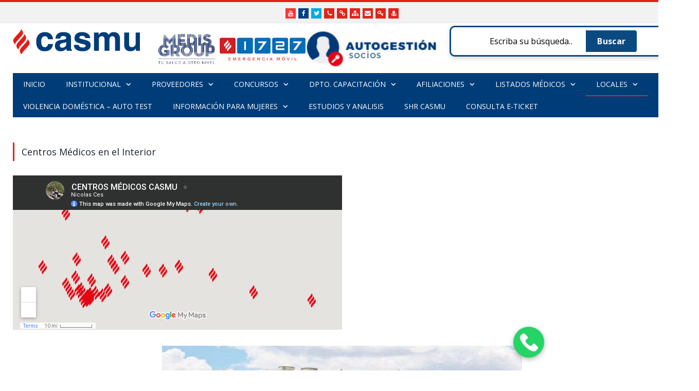

--- FILE ---
content_type: text/html; charset=UTF-8
request_url: https://casmu.com.uy/centros-medicos-en-el-interior/
body_size: 73607
content:
<!DOCTYPE html>

<!--[if IE 8]> <html class="ie ie8"  xmlns="http://www.w3.org/1999/xhtml" prefix="" lang="es"> <![endif]-->
<!--[if IE 9]> <html class="ie ie9"  xmlns="http://www.w3.org/1999/xhtml" prefix="" lang="es"> <![endif]-->
<!--[if gt IE 9]><!--> <html  xmlns="http://www.w3.org/1999/xhtml" prefix="" lang="es"> <!--<![endif]-->

<head>


<meta charset="UTF-8" />
<title>  Centros Médicos en el Interior</title>

 
<meta name="viewport" content="width=device-width, initial-scale=1" />
<link rel="pingback" href="https://casmu.com.uy/xmlrpc.php" />
	
<link rel="shortcut icon" href="https://casmu.com.uy/wp-content/uploads/2014/11/favicon.ico" />	

<link rel="apple-touch-icon-precomposed" href="https://casmu.com.uy/wp-content/uploads/2014/11/casmu.png" />
	

<!-- BEGIN Metadata added by the Add-Meta-Tags WordPress plugin -->
<meta name="description" content="CASMU, institución líder en servicios de salud privada en Uruguay" />
<meta name="Author" content="Intermedia - www.intermedia.com.uy" />
<meta name="description" content="﻿ CONTINUANDO CON LA POLÍTICA DE DESCENTRALIZACIÓN CASMU CUENTA CON CENTROS MÉDICOS EN DISTINTAS ZONAS DEL INTERIOR Recordamos que hay médicos de distintas especialidades que realizan videoconsulta, ver días y horarios Tap sobre cada centro para ver información detallada San José Ciudad de..." />
<meta name="keywords" content="casmu, hospital, uruguay, montevideo, interior, médicos, servicios médicos, doctores, sanatorio" />
<!-- END Metadata added by the Add-Meta-Tags WordPress plugin -->

<link rel='dns-prefetch' href='//platform-api.sharethis.com' />
<link rel='dns-prefetch' href='//fonts.googleapis.com' />
<link rel='dns-prefetch' href='//s.w.org' />
<link rel="alternate" type="application/rss+xml" title="CASMU &raquo; Feed" href="https://casmu.com.uy/feed/" />
<link rel="alternate" type="application/rss+xml" title="CASMU &raquo; RSS de los comentarios" href="https://casmu.com.uy/comments/feed/" />
<style type="text/css">.widget-row:after,.widget-row .wrap:after{clear:both;content:"";display:table;}.widget-row .full-width{float:left;width:100%;}</style>		<script type="text/javascript">
			window._wpemojiSettings = {"baseUrl":"https:\/\/s.w.org\/images\/core\/emoji\/12.0.0-1\/72x72\/","ext":".png","svgUrl":"https:\/\/s.w.org\/images\/core\/emoji\/12.0.0-1\/svg\/","svgExt":".svg","source":{"concatemoji":"https:\/\/casmu.com.uy\/wp-includes\/js\/wp-emoji-release.min.js?ver=5.2.4"}};
			!function(a,b,c){function d(a,b){var c=String.fromCharCode;l.clearRect(0,0,k.width,k.height),l.fillText(c.apply(this,a),0,0);var d=k.toDataURL();l.clearRect(0,0,k.width,k.height),l.fillText(c.apply(this,b),0,0);var e=k.toDataURL();return d===e}function e(a){var b;if(!l||!l.fillText)return!1;switch(l.textBaseline="top",l.font="600 32px Arial",a){case"flag":return!(b=d([55356,56826,55356,56819],[55356,56826,8203,55356,56819]))&&(b=d([55356,57332,56128,56423,56128,56418,56128,56421,56128,56430,56128,56423,56128,56447],[55356,57332,8203,56128,56423,8203,56128,56418,8203,56128,56421,8203,56128,56430,8203,56128,56423,8203,56128,56447]),!b);case"emoji":return b=d([55357,56424,55356,57342,8205,55358,56605,8205,55357,56424,55356,57340],[55357,56424,55356,57342,8203,55358,56605,8203,55357,56424,55356,57340]),!b}return!1}function f(a){var c=b.createElement("script");c.src=a,c.defer=c.type="text/javascript",b.getElementsByTagName("head")[0].appendChild(c)}var g,h,i,j,k=b.createElement("canvas"),l=k.getContext&&k.getContext("2d");for(j=Array("flag","emoji"),c.supports={everything:!0,everythingExceptFlag:!0},i=0;i<j.length;i++)c.supports[j[i]]=e(j[i]),c.supports.everything=c.supports.everything&&c.supports[j[i]],"flag"!==j[i]&&(c.supports.everythingExceptFlag=c.supports.everythingExceptFlag&&c.supports[j[i]]);c.supports.everythingExceptFlag=c.supports.everythingExceptFlag&&!c.supports.flag,c.DOMReady=!1,c.readyCallback=function(){c.DOMReady=!0},c.supports.everything||(h=function(){c.readyCallback()},b.addEventListener?(b.addEventListener("DOMContentLoaded",h,!1),a.addEventListener("load",h,!1)):(a.attachEvent("onload",h),b.attachEvent("onreadystatechange",function(){"complete"===b.readyState&&c.readyCallback()})),g=c.source||{},g.concatemoji?f(g.concatemoji):g.wpemoji&&g.twemoji&&(f(g.twemoji),f(g.wpemoji)))}(window,document,window._wpemojiSettings);
		</script>
		<style type="text/css">
img.wp-smiley,
img.emoji {
	display: inline !important;
	border: none !important;
	box-shadow: none !important;
	height: 1em !important;
	width: 1em !important;
	margin: 0 .07em !important;
	vertical-align: -0.1em !important;
	background: none !important;
	padding: 0 !important;
}
</style>
	<link rel='stylesheet' id='wp-block-library-css'  href='https://casmu.com.uy/wp-includes/css/dist/block-library/style.min.css?ver=5.2.4' type='text/css' media='all' />
<link rel='stylesheet' id='cptch_stylesheet-css'  href='https://casmu.com.uy/wp-content/plugins/captcha/css/front_end_style.css?ver=4.4.5' type='text/css' media='all' />
<link rel='stylesheet' id='dashicons-css'  href='https://casmu.com.uy/wp-includes/css/dashicons.min.css?ver=5.2.4' type='text/css' media='all' />
<link rel='stylesheet' id='cptch_desktop_style-css'  href='https://casmu.com.uy/wp-content/plugins/captcha/css/desktop_style.css?ver=4.4.5' type='text/css' media='all' />
<link rel='stylesheet' id='contact-form-7-css'  href='https://casmu.com.uy/wp-content/plugins/contact-form-7/includes/css/styles.css?ver=5.1.4' type='text/css' media='all' />
<link rel='stylesheet' id='flowplayer-css-css'  href='https://casmu.com.uy/wp-content/plugins/easy-video-player/lib/skin/skin.css?ver=5.2.4' type='text/css' media='all' />
<link rel='stylesheet' id='easy-widget-columns-css'  href='https://casmu.com.uy/wp-content/plugins/easy-widget-columns/public/css/easy-widget-columns-public.css?ver=1.2.3' type='text/css' media='all' />
<link rel='stylesheet' id='indexy-css'  href='https://casmu.com.uy/wp-content/plugins/indexy/style/indexy.css?ver=5.2.4' type='text/css' media='all' />
<link rel='stylesheet' id='printomatic-css-css'  href='https://casmu.com.uy/wp-content/plugins/print-o-matic/css/style.css?ver=1.2' type='text/css' media='all' />
<link rel='stylesheet' id='flipbook_style-css'  href='https://casmu.com.uy/wp-content/plugins/real3d-flipbook/css/flipbook.style.css?ver=1.2.8' type='text/css' media='all' />
<link rel='stylesheet' id='font_awesome-css'  href='https://casmu.com.uy/wp-content/plugins/real3d-flipbook/css/font-awesome.css?ver=1.2.8' type='text/css' media='all' />
<link rel='stylesheet' id='font-awesome-css'  href='https://casmu.com.uy/font-awesome/4.1.0/css/font-awesome.css' type='text/css' media='screen' />
<link rel='stylesheet' id='wp-polls-css'  href='https://casmu.com.uy/wp-content/plugins/wp-polls/polls-css.css?ver=2.75.3' type='text/css' media='all' />
<style id='wp-polls-inline-css' type='text/css'>
.wp-polls .pollbar {
	margin: 1px;
	font-size: 8px;
	line-height: 10px;
	height: 10px;
	background: #365EA3;
	border: 1px solid #95B0DD;
}

</style>
<link rel='stylesheet' id='smartmag-fonts-css'  href='https://fonts.googleapis.com/css?family=Open+Sans:400,600,700|Roboto+Slab' type='text/css' media='all' />
<link rel='stylesheet' id='smartmag-core-css'  href='https://casmu.com.uy/wp-content/themes/smart-mag/style.css?ver=2.3.0' type='text/css' media='all' />
<link rel='stylesheet' id='smartmag-responsive-css'  href='https://casmu.com.uy/wp-content/themes/smart-mag/css/responsive.css?ver=2.3.0' type='text/css' media='all' />
<link rel='stylesheet' id='pretty-photo-css'  href='https://casmu.com.uy/wp-content/themes/smart-mag/css/prettyPhoto.css?ver=2.3.0' type='text/css' media='all' />
<link rel='stylesheet' id='easy_table_style-css'  href='https://casmu.com.uy/wp-content/plugins/easy-table/themes/default/style.css?ver=1.6' type='text/css' media='all' />
<link rel='stylesheet' id='tablepress-default-css'  href='https://casmu.com.uy/wp-content/plugins/tablepress/css/default.min.css?ver=1.9.2' type='text/css' media='all' />
<link rel='stylesheet' id='wp-photonav-css'  href='https://casmu.com.uy/wp-content/plugins/wp-photonav/wp-photonav.css?ver=1.2.0' type='text/css' media='all' />
<link rel='stylesheet' id='fancybox-css'  href='https://casmu.com.uy/wp-content/plugins/easy-fancybox/css/jquery.fancybox.min.css?ver=1.3.24' type='text/css' media='screen' />
<style id='fancybox-inline-css' type='text/css'>
#fancybox-content{border-color:#fff;}
</style>
<link rel='stylesheet' id='smartmag-skin-css'  href='https://casmu.com.uy/wp-content/themes/smart-mag/css/skin-light.css?ver=5.2.4' type='text/css' media='all' />
<link rel='stylesheet' id='custom-css-css'  href='https://casmu.com.uy/?bunyad_custom_css=1&#038;ver=5.2.4' type='text/css' media='all' />
<script type='text/javascript' src='https://casmu.com.uy/wp-includes/js/jquery/jquery.js?ver=1.12.4-wp'></script>
<script type='text/javascript' src='https://casmu.com.uy/wp-includes/js/jquery/jquery-migrate.min.js?ver=1.4.1'></script>
<script type='text/javascript' src='https://casmu.com.uy/wp-content/plugins/easy-video-player/lib/flowplayer.min.js?ver=5.2.4'></script>
<script type='text/javascript'>
/* <![CDATA[ */
var indexy_popup_data = {"readmore_text":"Click to read more...","popup_offset_x":"-50","popup_offset_y":"30"};
/* ]]> */
</script>
<script type='text/javascript' src='https://casmu.com.uy/wp-content/plugins/indexy/js/indexy_popup.js?ver=5.2.4'></script>
<script type='text/javascript' src='https://casmu.com.uy/wp-content/plugins/real3d-flipbook/js/flipbook.min.js?ver=1.2.8'></script>
<script type='text/javascript' src='https://casmu.com.uy/wp-content/plugins/real3d-flipbook/js/embed.js?ver=1.2.8'></script>
<script type='text/javascript' src='https://casmu.com.uy/wp-content/themes/smart-mag/js/jquery.prettyPhoto.js?ver=5.2.4'></script>
<script type='text/javascript' src='//platform-api.sharethis.com/js/sharethis.js#product=ga'></script>
<script type='text/javascript' src='https://casmu.com.uy/wp-includes/js/jquery/ui/core.min.js?ver=1.11.4'></script>
<script type='text/javascript' src='https://casmu.com.uy/wp-includes/js/jquery/ui/widget.min.js?ver=1.11.4'></script>
<script type='text/javascript' src='https://casmu.com.uy/wp-includes/js/jquery/ui/mouse.min.js?ver=1.11.4'></script>
<script type='text/javascript' src='https://casmu.com.uy/wp-includes/js/jquery/ui/draggable.min.js?ver=1.11.4'></script>
<script type='text/javascript' src='https://casmu.com.uy/wp-includes/js/jquery/jquery.ui.touch-punch.js?ver=0.2.2'></script>
<script type='text/javascript' src='https://casmu.com.uy/wp-content/plugins/wp-photonav/jquery.photonav.js?ver=1.2.1'></script>
<link rel='https://api.w.org/' href='https://casmu.com.uy/wp-json/' />
<link rel="EditURI" type="application/rsd+xml" title="RSD" href="https://casmu.com.uy/xmlrpc.php?rsd" />
<link rel="wlwmanifest" type="application/wlwmanifest+xml" href="https://casmu.com.uy/wp-includes/wlwmanifest.xml" /> 
<meta name="generator" content="WordPress 5.2.4" />
<link rel="canonical" href="https://casmu.com.uy/centros-medicos-en-el-interior/" />
<link rel='shortlink' href='https://casmu.com.uy/?p=94312' />
<link rel="alternate" type="application/json+oembed" href="https://casmu.com.uy/wp-json/oembed/1.0/embed?url=https%3A%2F%2Fcasmu.com.uy%2Fcentros-medicos-en-el-interior%2F" />
<link rel="alternate" type="text/xml+oembed" href="https://casmu.com.uy/wp-json/oembed/1.0/embed?url=https%3A%2F%2Fcasmu.com.uy%2Fcentros-medicos-en-el-interior%2F&#038;format=xml" />
<!-- This content is generated with the Easy Video Player plugin v1.1.8 - http://noorsplugin.com/wordpress-video-plugin/ --><script>flowplayer.conf.embed = false;flowplayer.conf.keyboard = false;</script><!-- Easy Video Player plugin -->
<style>
.scroll-back-to-top-wrapper {
    position: fixed;
	opacity: 0;
	visibility: hidden;
	overflow: hidden;
	text-align: center;
	z-index: 99999999;
    background-color: #777777;
	color: #eeeeee;
	width: 50px;
	height: 48px;
	line-height: 48px;
	right: 25px;
	bottom: 60px;
	padding-top: 2px;
	border-top-left-radius: 10px;
	border-top-right-radius: 10px;
	border-bottom-right-radius: 10px;
	border-bottom-left-radius: 10px;
	-webkit-transition: all 0.5s ease-in-out;
	-moz-transition: all 0.5s ease-in-out;
	-ms-transition: all 0.5s ease-in-out;
	-o-transition: all 0.5s ease-in-out;
	transition: all 0.5s ease-in-out;
}
.scroll-back-to-top-wrapper:hover {
	background-color: #888888;
  color: #eeeeee;
}
.scroll-back-to-top-wrapper.show {
    visibility:visible;
    cursor:pointer;
	opacity: 0.5;
}
.scroll-back-to-top-wrapper i.fa {
	line-height: inherit;
}
.scroll-back-to-top-wrapper .fa-lg {
	vertical-align: 0;
}
.scroll-back-to-top-wrapper.show {
z-index: 1;
}</style><!-- Global site tag (gtag.js) - Google Analytics -->
<script async src="https://www.googletagmanager.com/gtag/js?id=UA-8866092-1"></script>
<script>
  window.dataLayer = window.dataLayer || [];
  function gtag(){dataLayer.push(arguments);}
  gtag('js', new Date());

  gtag('config', 'UA-8866092-1');
</script>		<style type="text/css" id="wp-custom-css">
			/* =========================================================
   1) BOTONES GENERALES (revista, shortcodes, bloques, etc.)
   ========================================================= */
.revista-casmu-boton a,
a.shortcode-button,
.button,
.wp-block-button__link {
  background-color: #0b4a80 !important;
  color: #ffffff !important;
  padding: 10px 20px;
  border-radius: 4px;
  text-decoration: none !important;
  font-weight: 600;
  display: inline-block;
  margin: 12px auto;
  text-align: center;
  font-size: 15px;
  line-height: 1.3;
  transition: background 0.3s ease;
}

.revista-casmu-boton a:hover,
a.shortcode-button:hover,
.button:hover,
.wp-block-button__link:hover {
  background-color: #06345a !important;
  color: #ffffff !important;
}

.revista-casmu-boton {
  text-align: center;
}

/* Botón específico de Afiliaciones */
.boton-afiliaciones-casmu {
  background: #003d78;
  color: #ffffff;
  border: none;
  padding: 12px 28px;
  border-radius: 30px;
  cursor: pointer;
  font-size: 15px;
  font-weight: 600;
  display: block;
  margin: 25px auto;
  text-align: center;
}

.boton-afiliaciones-casmu:hover {
  background: #002d5a;
}

/* =========================================================
   2) LAYOUT: OCULTAR SIDEBAR Y MAXIMIZAR CONTENIDO
   ========================================================= */
#sidebar,
.sidebar,
.widget-area {
  display: none !important;
  visibility: hidden !important;
}

.main-content,
.content,
#main {
  width: 100% !important;
  max-width: 100% !important;
}

.container,
.wrap,
.site-content {
  display: block !important;
  width: 100% !important;
}

/* =========================================================
   3) BOTÓN FLOTANTE WHATSAPP
   ========================================================= */
.whatsapp-float-container {
  position: fixed;
  bottom: 25px;
  right: 25px;
  z-index: 9999;
  display: flex;
  align-items: center;
  gap: 12px;
}

.whatsapp-float {
  background-color: #25d366;
  border-radius: 50%;
  width: 60px;
  height: 60px;
  display: flex;
  align-items: center;
  justify-content: center;
  box-shadow: 0 3px 10px rgba(0, 0, 0, 0.3);
  transition: transform 0.2s ease, box-shadow 0.2s ease;
  animation: pulse 2s ease-in-out infinite;
  animation-delay: 10s;
}

.whatsapp-float img {
  width: 35px;
  height: 35px;
  filter: brightness(0) invert(1);
}

.whatsapp-label {
  background: #0b4a80;
  color: #fff;
  padding: 8px 14px;
  border-radius: 20px;
  font-size: 14px;
  white-space: nowrap;
  opacity: 0;
  transform: translateX(15px);
  transition: opacity 0.3s ease, transform 0.3s ease;
  pointer-events: none;
  position: relative;
  z-index: 9998;
}

.whatsapp-float-container:hover .whatsapp-label {
  opacity: 1;
  transform: translateX(0);
}

@keyframes pulse {
  0%, 100% { transform: scale(1); }
  50% { transform: scale(1.1); }
}

@media (max-width: 768px) {
  .whatsapp-label { display: none; }
}

/* =========================================================
   4) HOME – BLOQUES DE IMÁGENES DESTACADAS (highlights)
   ========================================================= */

/* Grid de posts destacados (sección .highlights) */
.home .highlights .posts,
.page-id-5 .highlights .posts {
  display: flex !important;
  flex-wrap: wrap !important;
  justify-content: space-between !important;
  gap: 20px !important;
}

.home .highlights .post,
.page-id-5 .highlights .post {
  flex: 0 0 32% !important;
  margin-bottom: 18px !important;
  box-sizing: border-box !important;
  clear: none !important;
}

.home .highlights .post:nth-child(3n+1),
.page-id-5 .highlights .post:nth-child(3n+1) {
  clear: left !important;
}

.home .highlights img,
.page-id-5 .highlights img {
  display: block;
  width: 100%;
  height: auto;
  border-radius: 3px;
  margin: 0 auto;
}

/* Front pages / bloques destacados (row.cf.highlights-box) */

/* Escritorio: 3 columnas */
@media (min-width: 1025px) {
  .home .row.cf.highlights-box {
    display: flex !important;
    flex-wrap: wrap !important;
    justify-content: center !important;
    gap: 25px !important;
  }

  .home .row.cf.highlights-box .column.half {
    flex: 0 0 30% !important;
    max-width: 30% !important;
    box-sizing: border-box;
    margin-bottom: 25px !important;
  }
}

/* Tablets: 2 columnas */
@media (max-width: 1024px) and (min-width: 601px) {
  .home .row.cf.highlights-box {
    display: flex !important;
    flex-wrap: wrap !important;
    justify-content: center !important;
    gap: 20px !important;
  }

  .home .row.cf.highlights-box .column.half {
    flex: 0 0 45% !important;
    max-width: 45% !important;
  }
}

/* Móviles: 1 columna */
@media (max-width: 600px) {
  .home .row.cf.highlights-box {
    display: block !important;
  }

  .home .row.cf.highlights-box .column.half {
    width: 100% !important;
    max-width: 100% !important;
    margin-bottom: 20px !important;
  }
}

/* =========================================================
   5) CABECERA – ÍCONOS SOCIALES Y LOGOS SUPERIORES
   ========================================================= */

/* Íconos sociales (barra superior) */
.social-icons,
.social,
#social {
  display: flex !important;
  justify-content: center !important;
  align-items: center !important;
  flex-wrap: wrap !important;
  gap: 12px;
  width: 100%;
  margin: 0 auto !important;
  text-align: center;
}

.social-icons a,
.social a {
  display: inline-flex !important;
  align-items: center;
  justify-content: center;
  text-decoration: none;
  transition: transform 0.2s ease;
}

.social-icons a:hover img,
.social a:hover img {
  transform: scale(1.1);
}

/* Logos superiores (Medis, 1727, Autogestión) */
.header-logos {
  display: flex !important;
  justify-content: center !important;
  align-items: center !important;
  flex-wrap: wrap !important;
  gap: 25px !important;
  padding: 10px 0;
  width: 100%;
  text-align: center;
  margin: 0 auto;
}

.header-logos img {
  height: 70px !important;
  width: auto !important;
  transition: transform 0.2s ease;
}

.header-logos img:hover {
  transform: scale(1.05);
}

@media (max-width: 768px) {
  .header-logos {
    justify-content: center !important;
    gap: 15px !important;
  }

  .header-logos img {
    height: 55px !important;
  }
}

/* =========================================================
   6) CABECERA – BUSCADOR PRINCIPAL
   ========================================================= */

/* Estilos generales del formulario de búsqueda en el header (desktop) */
@media (min-width: 1024px) {
  .main-head .right .search-form {
    width: 500px !important;
    max-width: 90%;
    display: flex;
    justify-content: center;
    align-items: center;
    background: #ffffff !important;
    border: 3px solid #0b4a80 !important;
    border-radius: 10px;
    box-shadow: 0 4px 8px rgba(0, 0, 0, 0.15);
    padding: 6px;
    transition: all 0.3s ease;
  }

  .main-head .right .search-form:hover {
    background: #e6e6e6 !important;
    box-shadow: 0 0 10px rgba(11, 74, 128, 0.4);
  }

  .main-head .right .search-form input[type="search"] {
    flex: 1;
    padding: 10px 12px;
    border: none;
    font-size: 16px;
    border-radius: 4px 0 0 4px;
    background: transparent;
    color: #000;
  }

  .main-head .right .search-form input[type="submit"] {
    background-color: #0b4a80 !important;
    color: #fff !important;
    border: none;
    padding: 10px 22px;
    font-size: 16px;
    border-radius: 0 4px 4px 0;
    cursor: pointer;
    font-weight: bold;
    letter-spacing: 0.3px;
    transition: background 0.3s ease, transform 0.2s ease;
  }

  .main-head .right .search-form input[type="submit"]:hover {
    background-color: #06345a !important;
    transform: scale(1.05);
  }
}

/* Quitar etiqueta "Buscar:" y textos duplicados accesibles solo para lectores */
.main-head .right label[for*="search"],
.main-head .right .screen-reader-text {
  display: none !important;
}

/* Placeholder del buscador del header */
.main-head .right .search-form input[type="search"]::placeholder,
.main-head .right .search-form input[type="search"]::-webkit-input-placeholder,
.main-head .right .search-form input[type="search"]::-moz-placeholder,
.main-head .right .search-form input[type="search"]:-ms-input-placeholder,
.main-head .right .search-form input[type="search"]:-moz-placeholder {
  content: "Escriba su búsqueda…";
  color: #555 !important;
  font-style: italic;
  opacity: 1 !important;
}

/* Personalizar texto del botón de widgets de búsqueda (otras zonas del sitio) */
.widget_search input[type="submit"] {
  color: transparent !important;
  position: relative;
  width: auto;
}

.widget_search input[type="submit"]::after {
  content: "Ingrese su búsqueda" !important;
  color: #fff;
  font-weight: bold;
  position: absolute;
  top: 50%;
  left: 50%;
  transform: translate(-50%, -50%);
  white-space: nowrap;
  pointer-events: none;
}

/* Ocultar buscador viejo de la barra superior */
.top-bar input[type="search"],
.top-bar .search,
.top-bar .header-search,
.top-bar .search-form {
  display: none !important;
}

/* =========================================================
   7) CABECERA – ESPACIADO Y COMPACCIÓN DEL HEADER
   ========================================================= */

/* Quitar margen inferior que empujaba el contenido hacia abajo */
.main-head .right {
  margin-bottom: 0 !important;
}

/* Reajustar contenedor derecho (logos secundarios + buscador) para desktop */
@media (min-width: 1024px) {
  .main-head .right {
    display: flex !important;
    justify-content: flex-end !important;
    align-items: flex-start !important;
    width: auto !important;
    margin: 0 !important;
    text-align: right !important;
  }
}

/* Reducir la altura vertical interna del header */
.main-head header {
  line-height: normal !important;
  padding: 0 !important;
  margin: 0 !important;
}

/* Compactar padding del contenedor principal del header */
.main-head .wrap {
  padding-top: 5px !important;
  padding-bottom: 5px !important;
}

/* =========================================================
=========================================================
   9) CONTACT FORM 7 – CENTRADO Y ESTILO DEL FORMULARIO
   ========================================================= */
.wpcf7 {
  display: flex;
  justify-content: center;
  align-items: center;
  flex-direction: column;
  width: 100%;
}

.wpcf7 form {
  max-width: 600px;
  width: 100%;
  margin: 0 auto;
  background: #f5f5f5;
  padding: 20px;
  border-radius: 8px;
  box-shadow: 0 2px 6px rgba(0, 0, 0, 0.1);
  transition: all 0.3s ease;
}

.wpcf7 form:hover {
  background: #e9ecef;
  box-shadow: 0 4px 12px rgba(0, 0, 0, 0.15);
  transform: translateY(-2px);
}

/* Campos de texto */
.wpcf7 input[type="text"],
.wpcf7 input[type="email"],
.wpcf7 input[type="tel"],
.wpcf7 textarea {
  border: 1px solid #ccc;
  border-radius: 6px;
  padding: 10px;
  width: 100%;
  transition: border-color 0.3s ease, box-shadow 0.3s ease;
}

/* Efecto al enfocar */
.wpcf7 input[type="text"]:focus,
.wpcf7 input[type="email"]:focus,
.wpcf7 input[type="tel"]:focus,
.wpcf7 textarea:focus {
  border-color: #0b4a80;
  box-shadow: 0 0 6px rgba(11, 74, 128, 0.4);
  outline: none;
}

/* Botón de envío */
.wpcf7 input[type="submit"] {
  display: block;
  margin: 20px auto 0 auto;
  background: #0b4a80;
  color: #fff;
  font-weight: bold;
  border: none;
  padding: 10px 25px;
  border-radius: 6px;
  cursor: pointer;
  transition: background 0.3s ease;
}

.wpcf7 input[type="submit"]:hover {
  background: #06345a;
}

/* =========================================================
   10) HOME – BLOQUE MAIN FEATURED / SLIDER PRINCIPAL
   ========================================================= */

/* Unificar tamaño de imágenes pequeñas */
.main-featured .col-4 img {
  width: 100% !important;
  height: 180px !important;
  object-fit: cover !important;
  border-radius: 6px;
  display: block;
}

/* Evitar sobrescrituras */
.main-featured .col-4 article img {
  height: 180px !important;
}

/* Separación entre artículos */
.main-featured .col-4 article {
  margin-bottom: 15px !important;
}

/* Layout de los bloques pequeños */
.main-featured .col-4 {
  display: flex;
  flex-direction: column;
  gap: 15px;
}

/* Alinear bloque featured con el resto del contenido */
.main-featured {
  max-width: 1200px !important;
  margin: 0 auto !important;
  padding: 0 !important;
  background: transparent !important;
  box-sizing: border-box;
}

/* Fondo transparente para el slider */
.main-featured .featured-slider,
.main-featured .slider-wrapper {
  background: transparent !important;
  margin-bottom: 0 !important;
  padding-bottom: 0 !important;
}

/* Slider sin altura fija */
.main-featured .featured-slider .slide {
  background: transparent !important;
  height: auto !important;
}

/* Flechas del slider */
.main-featured .slider-prev,
.main-featured .slider-next {
  background: rgba(11, 74, 128, 0.8) !important;
  color: #fff !important;
  border-radius: 50%;
  width: 42px;
  height: 42px;
  display: flex !important;
  justify-content: center;
  align-items: center;
  transition: background 0.3s ease, transform 0.2s ease;
  top: 50% !important;
  transform: translateY(-50%);
}

.main-featured .slider-prev::before,
.main-featured .slider-next::before {
  font-size: 22px !important;
}

.main-featured .slider-prev:hover,
.main-featured .slider-next:hover {
  background: #06345a !important;
  transform: scale(1.1);
}
/* =========================================
   POPUP MAKER – X DE CIERRE PEGADA AL CONTENIDO
   (Theme: Content Only)
   ========================================= */

/* Asegura que el contenedor sea referencia */
.pum-container {
  position: relative !important;
  padding: 0 !important; /* elimina espacio que empuja la X */
}

/* Botón cerrar */
.pum-close {
  position: absolute !important;
  top: 8px !important;
  right: 8px !important;
  width: 32px;
  height: 32px;
  line-height: 32px;
  background: rgba(0,0,0,0.7) !important;
  color: #fff !important;
  border-radius: 50% !important;
  font-size: 20px !important;
  font-weight: bold;
  text-align: center;
  z-index: 9999 !important;
  cursor: pointer;
  transition: background 0.2s ease, transform 0.2s ease;
}

/* Hover elegante */
.pum-close:hover {
  background: rgba(0,0,0,0.9) !important;
  transform: scale(1.1);
}

/* En móviles: un poco más grande */
@media (max-width: 768px) {
  .pum-close {
    width: 36px;
    height: 36px;
    line-height: 36px;
    font-size: 22px;
  }
}
/* =========================================================
   POPUP MAKER – CERRAR CON “X” REDONDA
   ========================================================= */

#pum-132363 .pum-container {
  padding: 0 !important;
  width: auto !important;
  max-width: fit-content !important;
}

#pum-132363 .pum-content {
  margin: 0 !important;
  padding: 0 !important;
}

/* Botón de cierre como círculo con X */
#pum-132363 .pum-close.popmake-close {
  position: absolute !important;
  top: 8px !important;
  right: 8px !important;
  font-size: 0 !important;
  width: 32px;
  height: 32px;
  background: rgba(0, 0, 0, 0.6);
  border-radius: 50%;
  cursor: pointer;
  z-index: 999999 !important;
}

#pum-132363 .pum-close.popmake-close::before {
  content: "×";
  font-size: 30px;
  line-height: 32px;
  text-align: center;
  color: #fff;
  display: block;
  font-weight: bold;
}
/* Oculta iframes/embeds típicos de PDF dentro del contenido */
.entry-content iframe[src$="https://casmu.com.uy/wp-content/uploads/2026/01/Manual-Recepcion-Urgencia-Centralizada.pdf"],
.entry-content iframe[src*="https://casmu.com.uy/wp-content/uploads/2026/01/Manual-Recepcion-Urgencia-Centralizada.pdf"],
.entry-content embed[type="application/pdf"],
.entry-content object[type="application/pdf"] {
  display: none !important;
}

		</style>
			
<!--[if lt IE 9]>
<script src="https://casmu.com.uy/wp-content/themes/smart-mag/js/html5.js" type="text/javascript"></script>
<![endif]-->

<script type='text/javascript'>
window.__lo_site_id = 113589;

 (function() {
 var wa = document.createElement('script'); wa.type = 'text/javascript'; wa.async = true;
 wa.src = 'https://d10lpsik1i8c69.cloudfront.net/w.js';
 var s = document.getElementsByTagName('script')[0]; s.parentNode.insertBefore(wa, s);
   })();
 </script>
 
<!-- Google Tag Manager -->
<script>(function(w,d,s,l,i){w[l]=w[l]||[];w[l].push({'gtm.start':
new Date().getTime(),event:'gtm.js'});var f=d.getElementsByTagName(s)[0],
j=d.createElement(s),dl=l!='dataLayer'?'&l='+l:'';j.async=true;j.src=
'https://www.googletagmanager.com/gtm.js?id='+i+dl;f.parentNode.insertBefore(j,f);
})(window,document,'script','dataLayer','GTM-PGT4XTS');</script>
<!-- End Google Tag Manager -->

<!-- Facebook Pixel Code -->
<script>
  !function(f,b,e,v,n,t,s)
  {if(f.fbq)return;n=f.fbq=function(){n.callMethod?
  n.callMethod.apply(n,arguments):n.queue.push(arguments)};
  if(!f._fbq)f._fbq=n;n.push=n;n.loaded=!0;n.version='2.0';
  n.queue=[];t=b.createElement(e);t.async=!0;
  t.src=v;s=b.getElementsByTagName(e)[0];
  s.parentNode.insertBefore(t,s)}(window, document,'script',
  'https://connect.facebook.net/en_US/fbevents.js');
  fbq('init', '784644491659152');
  fbq('track', 'PageView');
</script>
<noscript><img height="1" width="1" style="display:none"
  src="https://www.facebook.com/tr?id=784644491659152&ev=PageView&noscript=1"
/></noscript>
<!-- End Facebook Pixel Code -->
</head>

<body class="page-template-default page page-id-94312 page-builder right-sidebar full">
<!-- Google Tag Manager (noscript) -->
<noscript><iframe src="https://www.googletagmanager.com/ns.html?id=GTM-PGT4XTS"
height="0" width="0" style="display:none;visibility:hidden"></iframe></noscript>
<!-- End Google Tag Manager (noscript) -->
<div class="main-wrap">

	
	
	<div class="top-bar">

		<div class="wrap">
			<section class="top-bar-content">
			
				
				
				<div class="search">
					<form role="search" action="https://casmu.com.uy/" method="get">
						<input type="text" name="s" class="query" value="" placeholder="Buscar..." />
						<button class="search-button" type="submit"><i class="fa fa-search"></i></button>
					</form>
				</div> <!-- .search -->
							<div class="textwidget"><ul class="social-icons">
<li><a href="https://www.youtube.com/channel/UClIbYjllvuZ02P_yfY5wiUQ/about" class="icon fa fa-youtube" title="Youtube"><span class="visuallyhidden">Youtube</span></a></li>
<li><a href="https://www.facebook.com/casmuoficial/" class="icon fa fa-facebook" title="Facebook"><span class="visuallyhidden">Facebook</span></a></li>
<li><a href="https://twitter.com/casmuoficial" class="icon fa fa-twitter" title="Twitter"><span class="visuallyhidden">Twitter</span></a></li>
<li><a href="https://casmu.com.uy/telefonos-utiles" class="icon fa fa-phone" title="Teléfonos Útiles"><span class="visuallyhidden">Teléfonos Útiles</span></a></li>
<li><a href=" https://casmu.com.uy/enlaces-utiles" class="icon fa fa-link" title="Enlaces Útiles"><span class="visuallyhidden">Enlaces Útiles</span></a></li>
<li><a href="https://casmu.com.uy/mapa-del-sitio" class="icon fa fa-sitemap" title="Mapa del Sitio"><span class="visuallyhidden">Mapa del Sitio</span></a></li>
<li><a href="https://casmu.com.uy/formcontacto/" class="icon fa fa-envelope" title="Formularios de contacto"><span class="visuallyhidden">Formularios de contacto</span></a></li>
<li><a href="https://casmu.com.uy/wp-admin" class="icon fa fa-key" title="Acceso a Administradores"><span class="visuallyhidden">Acceso a Administradores</span></a></li>
<li><a href=" https://tucasmu.casmu.com/shrcasmu/login.aspx" class="icon fa fa-user-md" title="Acceso SHR funcionarios/Médicos"><span class="visuallyhidden">Acceso SHR funcionarios/Médicos</span></a></li></ul></div>
						
			</section>
		</div>
		
	</div>
	
	
	<div id="main-head" class="main-head">
		
		<div class="wrap">
		
			<header>
				<div class="title">
				<a href="https://casmu.com.uy/" title="CASMU" rel="home">
									
					<img src="https://casmu.com.uy/wp-content/uploads/2014/12/logo-casmu.png" class="logo-image" alt="CASMU" data-at2x="https://casmu.com.uy/wp-content/uploads/2014/12/logo-casmu@2x.png" />
						 
								</a>
				
				</div>
				
				<div class="right">
					
				
					
			<div class="casmuads-widget custom-fix">
			
				<div class="header-logos">
  <a href="https://casmu.com.uy/medis-group/" target="_blank">
    <img src="https://casmu.com.uy/wp-content/uploads/2023/07/Logo-Medis-Group-2.jpg" alt="Medis Group">
  </a>
  <a href="https://casmu.com.uy/1727-emergencia-movil/" target="_blank">
    <img src="https://casmu.com.uy/wp-content/uploads/2020/07/1727Movil.jpg" alt="1727 Emergencia Móvil">
  </a>

  <a href="https://autogestionsocio.casmu.com/autogestionsocio/logincasmu.aspx
" target="_blank">
    <img src="/wp-content/uploads/2018/06/AutogestinLogin.jpg" alt="Autogestión Socios">
  </a>
</div>			
			</div>
		
				
		<form role="search" method="get" class="search-form" action="https://casmu.com.uy/">
				<label>
					<span class="screen-reader-text">Buscar:</span>
					<input type="search" class="search-field" placeholder="Buscar &hellip;" value="" name="s" />
				</label>
				<input type="submit" class="search-submit" value="Buscar" />
			</form><div class="textwidget custom-html-widget"><script>
document.addEventListener('DOMContentLoaded', function () {
  var inputs = document.querySelectorAll('.main-head .right input[type="search"]');
  inputs.forEach(function (el) {
    el.setAttribute('placeholder', 'Escriba su búsqueda…');
  });
});
</script></div>				</div>
			</header>
			
						
			<nav class="navigation cf" >
			
				<div class="mobile" data-type="classic" data-search="1">
					<a href="#" class="selected">
						<span class="text">Menú</span><span class="current"></span> <i class="hamburger fa fa-bars"></i>
					</a>
				</div>
				
				<div class="menu-menu-horizontal-home-container"><ul id="menu-menu-horizontal-home" class="menu"><li id="menu-item-889" class="menu-item menu-item-type-custom menu-item-object-custom menu-item-home menu-item-889"><a href="https://casmu.com.uy">Inicio</a></li>
<li id="menu-item-19" class="menu-item menu-item-type-custom menu-item-object-custom menu-item-has-children menu-item-19"><a>Institucional</a>
<ul class="sub-menu">
	<li id="menu-item-99" class="menu-item menu-item-type-custom menu-item-object-custom menu-item-99"><a href="https://casmu.com.uy/autoridades/">Autoridades</a></li>
	<li id="menu-item-96" class="menu-item menu-item-type-custom menu-item-object-custom menu-item-96"><a href="https://casmu.com.uy/historia">Historia</a></li>
	<li id="menu-item-97" class="menu-item menu-item-type-custom menu-item-object-custom menu-item-97"><a href="https://casmu.com.uy/mision-vision-y-valores">Misión, Visión y Valores</a></li>
	<li id="menu-item-24878" class="menu-item menu-item-type-post_type menu-item-object-post menu-item-24878"><a href="https://casmu.com.uy/politicas-de-calidad/">Políticas de Calidad</a></li>
	<li id="menu-item-105599" class="menu-item menu-item-type-custom menu-item-object-custom menu-item-105599"><a href="https://casmu.com.uy/politica-energetica/">Política energética</a></li>
</ul>
</li>
<li id="menu-item-22" class="menu-item menu-item-type-custom menu-item-object-custom menu-item-has-children menu-item-22"><a>Proveedores</a>
<ul class="sub-menu">
	<li id="menu-item-100" class="menu-item menu-item-type-custom menu-item-object-custom menu-item-100"><a href="https://casmu.com.uy/compras">Compras</a></li>
	<li id="menu-item-101" class="menu-item menu-item-type-custom menu-item-object-custom menu-item-101"><a href="https://www.casmu.com.uy/estudiosextfe/iniciopap.aspx">Ingreso de Información</a></li>
</ul>
</li>
<li id="menu-item-21" class="menu-item menu-item-type-custom menu-item-object-custom menu-item-has-children menu-item-21"><a href="https://casmu.datalogic.cloud/girhr-postulaciones/servlet/hbolsa_trabajo">Concursos</a>
<ul class="sub-menu">
	<li id="menu-item-24610" class="menu-item menu-item-type-custom menu-item-object-custom menu-item-24610"><a href="https://casmu.com.uy/llamados">Concursos/LLamados</a></li>
</ul>
</li>
<li id="menu-item-24646" class="menu-item menu-item-type-custom menu-item-object-custom menu-item-has-children menu-item-24646"><a href="https://casmu.com.uy/dpto-capacitacion-2/">Dpto. Capacitación</a>
<ul class="sub-menu">
	<li id="menu-item-43769" class="menu-item menu-item-type-custom menu-item-object-custom menu-item-43769"><a href="https://www.casmu.com.uy/capacitacion/">AULA VIRTUAL</a></li>
</ul>
</li>
<li id="menu-item-23" class="menu-item menu-item-type-custom menu-item-object-custom menu-item-has-children menu-item-23"><a>Afiliaciones</a>
<ul class="sub-menu">
	<li id="menu-item-24611" class="menu-item menu-item-type-custom menu-item-object-custom menu-item-24611"><a href="https://casmu.com.uy/afiliate/">Planes de Afiliación</a></li>
	<li id="menu-item-103" class="menu-item menu-item-type-custom menu-item-object-custom menu-item-103"><a href="https://www.1727.com.uy/">1727 Emergencia Móvil</a></li>
	<li id="menu-item-104" class="menu-item menu-item-type-custom menu-item-object-custom menu-item-104"><a href="https://casmu.com.uy/sistema-previsional">Sistema Previsional</a></li>
	<li id="menu-item-105" class="menu-item menu-item-type-custom menu-item-object-custom menu-item-105"><a href="https://casmu.com.uy/planes-para-grupos-de-viaje">Grupos de Viaje</a></li>
	<li id="menu-item-108" class="menu-item menu-item-type-custom menu-item-object-custom menu-item-108"><a href="https://casmu.com.uy/universal-assistance">Universal Assistance</a></li>
</ul>
</li>
<li id="menu-item-60941" class="menu-item menu-item-type-post_type menu-item-object-post menu-item-has-children menu-item-60941"><a href="https://casmu.com.uy/nuestros-medicos/">LISTADOS MÉDICOS</a>
<ul class="sub-menu">
	<li id="menu-item-122447" class="menu-item menu-item-type-post_type menu-item-object-post menu-item-122447"><a href="https://casmu.com.uy/nuestros-medicos/">LISTADO DE NUESTROS MÉDICOS</a></li>
	<li id="menu-item-132463" class="menu-item menu-item-type-post_type menu-item-object-post menu-item-132463"><a href="https://casmu.com.uy/medicos-de-videoconsulta/">MÉDICOS QUE REALIZAN VIDEOCONSULTA</a></li>
</ul>
</li>
<li id="menu-item-98246" class="menu-item menu-item-type-custom menu-item-object-custom current-menu-ancestor current-menu-parent menu-item-has-children menu-item-98246"><a>LOCALES</a>
<ul class="sub-menu">
	<li id="menu-item-94310" class="menu-item menu-item-type-post_type menu-item-object-page menu-item-94310"><a href="https://casmu.com.uy/centros-medicos-en-montevideo/">Centros Médicos en Montevideo</a></li>
	<li id="menu-item-94309" class="menu-item menu-item-type-post_type menu-item-object-page menu-item-94309"><a href="https://casmu.com.uy/centros-medicos-en-ciudad-de-la-costa/">Centros Médicos en Ciudad de la Costa</a></li>
	<li id="menu-item-94315" class="menu-item menu-item-type-post_type menu-item-object-page current-menu-item page_item page-item-94312 current_page_item menu-item-94315"><a href="https://casmu.com.uy/centros-medicos-en-el-interior/" aria-current="page">Centros Médicos en el Interior</a></li>
	<li id="menu-item-105995" class="menu-item menu-item-type-post_type menu-item-object-page menu-item-105995"><a href="https://casmu.com.uy/locales/">Nuestros locales</a></li>
</ul>
</li>
<li id="menu-item-82350" class="menu-item menu-item-type-custom menu-item-object-custom menu-item-82350"><a href="https://casmu.com.uy/glossary/violencia-domestica/">VIOLENCIA DOMÉSTICA &#8211; AUTO TEST</a></li>
<li id="menu-item-107163" class="menu-item menu-item-type-custom menu-item-object-custom menu-item-has-children menu-item-107163"><a href="https://casmu.com.uy/informacion-para-mujeres/">INFORMACIÓN PARA MUJERES</a>
<ul class="sub-menu">
	<li id="menu-item-107166" class="menu-item menu-item-type-post_type menu-item-object-post menu-item-107166"><a href="https://casmu.com.uy/informacion-para-mujeres/">Información para la mujer</a></li>
	<li id="menu-item-107164" class="menu-item menu-item-type-post_type menu-item-object-post menu-item-107164"><a href="https://casmu.com.uy/ciamc/">(CIAMC)</a></li>
	<li id="menu-item-107165" class="menu-item menu-item-type-post_type menu-item-object-post menu-item-107165"><a href="https://casmu.com.uy/salud-sexual-y-salud-reproductiva-ssysr/">Salud Sexual y Salud Reproductiva (SSySR)</a></li>
	<li id="menu-item-107167" class="menu-item menu-item-type-post_type menu-item-object-post menu-item-107167"><a href="https://casmu.com.uy/pai-ginecologia/">Ginecología de Atención inmediata (PAI)</a></li>
	<li id="menu-item-107168" class="menu-item menu-item-type-post_type menu-item-object-post menu-item-107168"><a href="https://casmu.com.uy/unidad-de-reproduccion-asistida-urac/">Unidad de Reproducción Asistida (URAC)</a></li>
	<li id="menu-item-107169" class="menu-item menu-item-type-post_type menu-item-object-post menu-item-107169"><a href="https://casmu.com.uy/emi-2/">Educación Materno Infantil (EMI)</a></li>
	<li id="menu-item-107183" class="menu-item menu-item-type-post_type menu-item-object-post menu-item-107183"><a href="https://casmu.com.uy/preparacion-nacimiento/">Cursos de preparación para el nacimiento</a></li>
	<li id="menu-item-111782" class="menu-item menu-item-type-custom menu-item-object-custom menu-item-111782"><a href="https://casmu.com.uy/climaterio/">Policlínica de Climaterio</a></li>
	<li id="menu-item-107459" class="menu-item menu-item-type-custom menu-item-object-custom menu-item-107459"><a href="https://casmu.com.uy/glossary/violencia-domestica/">Violencia Doméstica</a></li>
</ul>
</li>
<li id="menu-item-84341" class="menu-item menu-item-type-custom menu-item-object-custom menu-item-84341"><a href="https://casmu.com.uy/analisis-clinicos-estudios-centralizados-y-externos/">ESTUDIOS Y ANALISIS</a></li>
<li id="menu-item-127176" class="menu-item menu-item-type-custom menu-item-object-custom menu-item-127176"><a href="https://tucasmu.casmu.com/shrcasmu/login.aspx">SHR casmu</a></li>
<li id="menu-item-127187" class="menu-item menu-item-type-custom menu-item-object-custom menu-item-127187"><a href="https://www.casmu.com.uy/consultacfe/">Consulta E-ticket</a></li>
</ul></div>			</nav>
			
		</div>
		
	</div>
	


<div class="main wrap cf">

	<div class="row">
		<div class="col-8 main-content">
			
			
			<article id="post-94312" class="post-94312 page type-page status-publish">

						
				<header class="post-header">				
					
								
					<h1 class="main-heading">
						Centros Médicos en el Interior					</h1>
				</header><!-- .post-header -->
				
					
			<div class="post-content">			
				
				<p><iframe src="https://www.google.com/maps/d/embed?mid=1nAgp0B9buE9PH9SR1O3hks8aYrPbVDM&amp;ehbc=2E312F" width="640" height="300"><span data-mce-type="bookmark" style="display: inline-block; width: 0px; overflow: hidden; line-height: 0;" class="mce_SELRES_start">﻿</span></iframe></p>
<div style="text-align: center;"></div>
<h3><div id="metaslider-id-13919" style="max-width: 700px; margin: 0 auto;" class="ml-slider-3-15-1 metaslider metaslider-nivo metaslider-13919 ml-slider .theme-default .nivo-caption { font-family: &quot;Open Sans&quot;, Arial, sans-serif; }">
    <div id="metaslider_container_13919">
        <div class='slider-wrapper theme-default'><div class='ribbon'></div><div id='metaslider_13919' class='nivoSlider'><a href="https://casmu.com.uy/ciudad-del-plata/" target="_self"><img src="https://casmu.com.uy/wp-content/uploads/2020/08/CIUDAD-DEL-PLATA-3-700x300.jpg" height="300" width="700" data-caption="Ciudad del Plata" title="CIUDAD-DEL-PLATA 3" alt="" class="slider-13919 slide-58023" /></a><a href="https://casmu.com.uy/canelones-atlantida/" target="_self"><img src="https://casmu.com.uy/wp-content/uploads/2017/03/Atlantida-733x337-700x300.jpg" height="300" width="700" data-caption="Atlantida" alt="" class="slider-13919 slide-14064" /></a><a href="https://casmu.com.uy/canelones-barros-blancos/" target="_self"><img src="https://casmu.com.uy/wp-content/uploads/2017/03/Barros-Blancos-733x337-700x300.jpg" height="300" width="700" data-caption="Barros Blancos" alt="" class="slider-13919 slide-14065" /></a><a href="https://casmu.com.uy/canelones-canelones/" target="_self"><img src="https://casmu.com.uy/wp-content/uploads/2017/03/Ciudad-de-Canelones-733x337-1-700x300.jpg" height="300" width="700" data-caption="Ciudad de Canelones" alt="" class="slider-13919 slide-14373" /></a><a href="https://casmu.com.uy/canelones-cuchilla-alta/" target="_self"><img src="https://casmu.com.uy/wp-content/uploads/2017/03/Cuchilla-Alta-733x337-1-700x300.jpg" height="300" width="700" data-caption="Cuchilla Alta" alt="" class="slider-13919 slide-14377" /></a><a href="https://casmu.com.uy/canelones-la-floresta/" target="_self"><img src="https://casmu.com.uy/wp-content/uploads/2017/03/La-Floresta-733x337-700x300.jpg" height="300" width="700" data-caption="La Floresta" alt="" class="slider-13919 slide-14070" /></a><a href="https://casmu.com.uy/canelones-las-piedras/" target="_self"><img src="https://casmu.com.uy/wp-content/uploads/2017/03/Las-Piedras-733x337-700x300.jpg" height="300" width="700" data-caption="Las Piedras" alt="" class="slider-13919 slide-14071" /></a><a href="https://casmu.com.uy/canelones-migues/" target="_self"><img src="https://casmu.com.uy/wp-content/uploads/2017/03/Migues-733x337-1-700x300.jpg" height="300" width="700" data-caption="Migues" alt="" class="slider-13919 slide-14396" /></a><a href="https://casmu.com.uy/canelones-pando/" target="_self"><img src="https://casmu.com.uy/wp-content/uploads/2017/03/Pando-733x337-700x300.jpg" height="300" width="700" data-caption="Pando" alt="" class="slider-13919 slide-14076" /></a><a href="https://casmu.com.uy/canelones-salinas/" target="_self"><img src="https://casmu.com.uy/wp-content/uploads/2017/03/Salinas-733x337-1-700x300.jpg" height="300" width="700" data-caption="Salinas" alt="" class="slider-13919 slide-14367" /></a><a href="https://casmu.com.uy/canelones-san-luis/" target="_self"><img src="https://casmu.com.uy/wp-content/uploads/2017/03/San-Luis-733x337-700x300.jpg" height="300" width="700" data-caption="San Luis" alt="" class="slider-13919 slide-14082" /></a><a href="https://casmu.com.uy/canelones-sauce/" target="_self"><img src="https://casmu.com.uy/wp-content/uploads/2017/03/Sauce-733x337-700x300.jpg" height="300" width="700" data-caption="Sauce" alt="" class="slider-13919 slide-14083" /></a><a href="https://casmu.com.uy/canelones-suarez/" target="_self"><img src="https://casmu.com.uy/wp-content/uploads/2017/03/Suarez-733x337-700x300.png" height="300" width="700" data-caption="Su&aacute;rez" alt="" class="slider-13919 slide-14084" /></a><a href="https://casmu.com.uy/maldonado-ciudad-de-maldonado/" target="_self"><img src="https://casmu.com.uy/wp-content/uploads/2017/03/Maldonado-733x337-700x300.jpg" height="300" width="700" data-caption="Ciudad de Maldonado" alt="" class="slider-13919 slide-14087" /></a><a href="https://casmu.com.uy/maldonado-piriapolis/" target="_self"><img src="https://casmu.com.uy/wp-content/uploads/2017/03/Piriápolis-733x337-700x300.jpg" height="300" width="700" data-caption="Piri&aacute;polis" alt="" class="slider-13919 slide-14088" /></a><a href="https://casmu.com.uy/consultorio-medico-san-carlos-maldonado/" target="_self"><img src="https://casmu.com.uy/wp-content/uploads/2023/04/fachada-San-Carlos-577x247.jpg" height="300" width="700" data-caption="San Carlos" title="fachada San Carlos" alt="" class="slider-13919 slide-95576" /></a></div></div>
        
    </div>
</div></h3>
<p><span style="color: #002f56; font-family: adler; font-size: large;"><strong>CONTINUANDO CON LA POLÍTICA DE DESCENTRALIZACIÓN<br />
CASMU CUENTA CON CENTROS MÉDICOS EN DISTINTAS ZONAS DEL INTERIOR</strong></span></p>
<div style="padding: 15px 30px; background-color: #d8d8d8; border-left: 5px solid #df0f0f;">Recordamos que hay médicos de distintas especialidades que realizan videoconsulta, <strong><a href="https://casmu.com.uy/medicos-de-videoconsulta/" target="_blank" rel="noopener noreferrer">ver días y horarios</a></strong></div>
<p><strong> Tap sobre cada centro para ver información detallada</strong></p>
<h3><span style="color: #002f56;">San José</span></h3>
<p><a href="https://casmu.com.uy/ciudad-del-plata/" target="_blank" rel="noopener noreferrer">Ciudad del Plata</a></p>
<h3><span style="color: #002f56;">Canelones</span></h3>
<div class="row cf"><div class="column half">
<a href="https://casmu.com.uy/canelones-atlantida/" target="_blank" rel="noopener noreferrer">Atlántida</a><br />
<a href="https://casmu.com.uy/canelones-barros-blancos/" target="_blank" rel="noopener noreferrer">Barros Blancos</a><br />
<a href="https://casmu.com.uy/canelones/" target="_blank" rel="noopener noreferrer">Ciudad de Canelones</a><br />
<a href="https://casmu.com.uy/canelones-cuchilla-alta/" target="_blank" rel="noopener noreferrer">Cuchilla alta</a><br />
<a href="https://casmu.com.uy/canelones-la-floresta/" target="_blank" rel="noopener noreferrer">La Floresta</a><br />
<a href="https://casmu.com.uy/canelones-las-piedras/" target="_blank" rel="noopener noreferrer">Las Piedras</a><br />
<a href="https://casmu.com.uy/canelones-migues/" target="_blank" rel="noopener noreferrer">Migues</a><br />
</div><div class="column half">
<a href="https://casmu.com.uy/consultorio-medico-montes/" target="_blank" rel="noopener noreferrer">Montes</a><br />
<a href="https://casmu.com.uy/canelones-pando/" target="_blank" rel="noopener noreferrer">Pando</a><br />
<a href="https://casmu.com.uy/canelones-salinas/" target="_blank" rel="noopener noreferrer">Salinas</a><br />
<a href="https://casmu.com.uy/canelones-san-luis/" target="_blank" rel="noopener noreferrer">San Luis</a><br />
<a href="https://casmu.com.uy/canelones-sauce/" target="_blank" rel="noopener noreferrer">Sauce</a><br />
<a href="https://casmu.com.uy/canelones-suarez/" target="_blank" rel="noopener noreferrer">Suárez</a><br />
</div></div>
<h3><span style="color: #002f56;">Maldonado</span></h3>
<p><a href="https://casmu.com.uy/ciudad-de-maldonado/" target="_blank" rel="noopener noreferrer">Ciudad de Maldonado</a><br />
<a href="https://casmu.com.uy/maldonado-piriapolis/" target="_blank" rel="noopener noreferrer">Piriápolis</a></p>
<p><a href="https://casmu.com.uy/wp-content/uploads/2022/05/Volante-mapa-uruguay-llamitas-coordinación-pacientes-interior.jpg"><img class="aligncenter wp-image-83444" src="https://casmu.com.uy/wp-content/uploads/2022/05/Volante-mapa-uruguay-llamitas-coordinación-pacientes-interior-725x1024.jpg" alt="" width="467" height="659" /></a></p>
				
			</div>

			</article>
			
		</div>
		
		
			
		
		<aside class="col-4 sidebar">
			<ul>
			
							<li>Nothing yet.</li>				
			</ul>
		</aside>
		
			
	</div> <!-- .row -->
</div> <!-- .main -->


		
	<footer class="main-footer">
	
			<div class="wrap">
		
					<ul class="widgets row cf">
				<li class="widget_text widget col-4 widget_custom_html"><h3 class="widgettitle">+ INFORMACIÓN</h3><div class="textwidget custom-html-widget"><div style="max-width:900px;margin:auto;">
  <!-- Información variada -->
  <details style="margin-bottom:10px;">
    <summary style="cursor:pointer;background:#0b4a80;color:#fff;padding:10px 15px;border-radius:4px;font-weight:bold;">
      Información general
    </summary>
    <ul style="list-style:none;margin:0;padding:10px 15px;border:1px solid #e3e3e3;border-top:none;">
      <li><a href="https://casmu.com.uy/gestion-comercial-afiliaciones/" target="_blank" rel="noopener noreferrer" style="text-decoration:none;color:#0b4a80;">Afiliaciones y Gestión Comercial Tel: 1444</a></li>
      <li><a href="https://casmu.com.uy/analisis-clinicos-estudios-centralizados-y-externos/" target="_blank" rel="noopener noreferrer" style="text-decoration:none;color:#0b4a80;">Análisis Clínicos, Estudios Externos y Centralizados</a></li>
      <li><a href="https://casmu.com.uy/wp-content/uploads/2024/08/LIBRO-ANESTESIA-NIÑOS-RGB-Para-Digital.pdf" target="_blank" rel="noopener noreferrer" style="text-decoration:none;color:#0b4a80;">Anestesia para niños</a></li>
      <li><a href="https://casmu.com.uy/centros-de-vacunacion/" target="_blank" rel="noopener noreferrer" style="text-decoration:none;color:#0b4a80;">Centros de vacunación</a></li>
      <li><a href="https://casmu.com.uy/calidad-de-vida" target="_blank" rel="noopener noreferrer" style="text-decoration:none;color:#0b4a80;">Calidad de Vida, consejos saludables</a></li>
      <li><a href="https://casmu.com.uy/cartilla-de-derechos-y-deberes-de-los-pacientes-y-usuarios/" target="_blank" rel="noopener noreferrer" style="text-decoration:none;color:#0b4a80;">Cartilla derechos y deberes de los pacientes y usuarios</a></li>
      <li><a href="https://casmu.com.uy/glossary/hemoterapia/" target="_blank" rel="noopener noreferrer" style="text-decoration:none;color:#0b4a80;">Donantes de sangre</a></li>
      <li><a href="https://casmu.com.uy/examen-de-aptitud-para-libreta-de-conducir/" target="_blank" rel="noopener noreferrer" style="text-decoration:none;color:#0b4a80;">Examen de aptitud para libreta de conducir</a></li>
      <li><a href="https://casmu.com.uy/horarios-de-farmacias/" target="_blank" rel="noopener noreferrer" style="text-decoration:none;color:#0b4a80;">Farmacias</a></li>
      <li><a href="https://casmu.com.uy/wp-content/uploads/2025/02/LIBRO-HITOS-CASMU-2025.pdf" target="_blank" rel="noopener noreferrer" style="text-decoration:none;color:#0b4a80;">Libro: logros, compromiso y sostenibilidad 2023-2024</a></li>
      <li><a href="https://casmu.com.uy/urgencias-las-24-horas/" target="_blank" rel="noopener noreferrer" style="text-decoration:none;color:#0b4a80;">Locales de Emergencias CASMU</a></li>
      <li><a href="https://casmu.com.uy/wp-content/uploads/2023/06/Manual-de-primeros-auxilios_VersionMayo23.pdf" target="_blank" rel="noopener noreferrer" style="text-decoration:none;color:#0b4a80;">Manual de primeros auxilios</a></li>
      <li><a href="https://casmu.com.uy/index.php/consulta-medica" target="_blank" rel="noopener noreferrer" style="text-decoration:none;color:#0b4a80;">Médicos de Zona, Atención centralizada y descentralizada</a></li>
      <li><a href="https://casmu.com.uy/movimiento-usuarios-casmu/" target="_blank" rel="noopener noreferrer" style="text-decoration:none;color:#0b4a80;">Movimiento de usuarios CASMU</a></li>
      <li><a href="https://casmu.com.uy/noticias-destacadas/" target="_blank" rel="noopener noreferrer" style="text-decoration:none;color:#0b4a80;">Noticias destacadas</a></li>
      <li><a href="https://casmu.com.uy/locales/" target="_blank" rel="noopener noreferrer" style="text-decoration:none;color:#0b4a80;">Nuestros locales</a></li>
      <li><a href="https://casmu.com.uy/preguntas-frecuentes/" target="_blank" rel="noopener noreferrer" style="text-decoration:none;color:#0b4a80;">Preguntas frecuentes</a></li>
      <li><a href="https://casmu.com.uy/wp-content/uploads/2022/07/Comunicado-SAAFIMM-v4.pdf" target="_blank" rel="noopener noreferrer" style="text-decoration:none;color:#0b4a80;">Protocolo convenios crónicos SAAFIMM</a></li>
      <li><a href="https://casmu.com.uy/wp-content/uploads/2023/01/Reglamento-de-internación-Complejo-Sanatorial.pdf" target="_blank" rel="noopener noreferrer" style="text-decoration:none;color:#0b4a80;">Reglamento de internación Complejo Asistencial</a></li>
      <li><a href="https://casmu.com.uy/valores-de-tasas-y-tickets/" target="_blank" rel="noopener noreferrer" style="text-decoration:none;color:#0b4a80;">Valores de Tasas y Tickets</a></li>
    </ul>
  </details>

  <!-- Teléfonos útiles -->
  <details style="margin-bottom:10px;">
    <summary style="cursor:pointer;background:#0b4a80;color:#fff;padding:10px 15px;border-radius:4px;font-weight:bold;">
      Teléfonos útiles
    </summary>
    <div style="padding:10px 15px;border:1px solid #e3e3e3;border-top:none;color:#0b4a80;line-height:1.6;font-size:14px;">
      <p><strong>1727</strong> - Emergencia móvil</p>
      <p><strong>144</strong> - Línea Casmu:</p>
      <ul style="margin:0 0 10px 20px;">
        <li>Opción 2: Citas telefónicas (7 a 19 hs.)</li>
        <li>Opción 3: Llamados de médicos a domicilio</li>
        <li>Opción 6: Inyectables, curaciones, sondas a domicilio</li>
      </ul>
      <p><strong>1444</strong>: Afiliaciones</p>
      <p><strong>1445</strong>: Solicitud de medicamentos a domicilio</p>
      <p><strong>1447</strong>: Atención Comercial</p>
      <p><strong>092 144 144</strong> WhatsApp opciones varias:</p>
      <ul style="margin:0 0 10px 20px;">
        <li>1 - Agenda</li>
        <li>2 - Solicitud de medicamentos</li>
        <li>3 - Mi ejecutivo de familia</li>
        <li>4 - VideoConsulta</li>
        <li>5 - MedisGroup</li>
        <li>6 - Afiliaciones y Gestión comercial</li>
        <li>7 - Venta de servicios</li>
        <li>8 - Integramás (diversidad sexual)</li>
        <li>9 - Información general</li>
      </ul>
    </div>
  </details>

  <!-- Afiliaciones / Gestión comercial -->
  <details style="margin-bottom:10px;">
    <summary style="cursor:pointer;background:#0b4a80;color:#fff;padding:10px 15px;border-radius:4px;font-weight:bold;">
      Afiliaciones / Gestión comercial
    </summary>
    <div style="padding:10px 15px;border:1px solid #e3e3e3;border-top:none;color:#0b4a80;line-height:1.6;font-size:14px;">
      <p><strong>Teléfono:</strong> 1444</p>
      <p>O concurra a nuestros escritorios de afiliaciones en:</p>
      <ul style="margin:0 0 10px 20px;">
        <li>Policlínico 8 de Octubre</li>
        <li>Centro Médico Agraciada</li>
        <li>Centro Médico Bulevar</li>
        <li>Centro Médico Colón</li>
        <li>Centro Médico Paso de la Arena</li>
        <li>Centro Médico Portones</li>
        <li>Centro Médico Solymar</li>
      </ul>
    </div>
  </details>
</div>
</div></li><li class="widget col-4 widget_nav_menu"><h3 class="widgettitle">Servicios en línea</h3><div class="menu-servicios-en-linea-container"><ul id="menu-servicios-en-linea" class="menu"><li id="menu-item-65954" class="menu-item menu-item-type-custom menu-item-object-custom menu-item-65954"><a href="https://tucasmu.casmu.com/shrcasmu/login.aspx"><strong>Acceso SHR solo funcionarios / Médicos CASMU</strong></a></li>
<li id="menu-item-77522" class="menu-item menu-item-type-custom menu-item-object-custom menu-item-77522"><a href="https://autogestionsocio.casmu.com/autogestionsocio/logincasmu.aspx"><strong>Autogestión Socios &#8211; Ingreso al portal</strong></a></li>
<li id="menu-item-68523" class="menu-item menu-item-type-custom menu-item-object-custom menu-item-68523"><a href="https://casmu.com.uy/wp-content/uploads/2021/03/Manual-Autogestion-Acceso-v1.pdf"><strong>Autogestión Socios &#8211; Manual de uso</strong></a></li>
<li id="menu-item-8305" class="menu-item menu-item-type-custom menu-item-object-custom menu-item-8305"><a href="https://www.casmu.com.uy/consultacfe/"><strong>Consulta e-Ticket</strong></a></li>
<li id="menu-item-35666" class="menu-item menu-item-type-post_type menu-item-object-page menu-item-35666"><a href="https://casmu.com.uy/formcontacto/"><strong>Formularios de contacto, consultas </strong></a></li>
<li id="menu-item-96963" class="menu-item menu-item-type-custom menu-item-object-custom menu-item-96963"><a href="https://casmu.com.uy/wp-content/uploads/2023/06/Manual-de-primeros-auxilios_VersionMayo23.pdf"><strong>Manual de Primeros Auxilios </strong></a></li>
<li id="menu-item-91131" class="menu-item menu-item-type-custom menu-item-object-custom menu-item-91131"><a href="https://casmu.com.uy/glossary/violencia-domestica/"><STRONG>Violencia doméstica -Auto test </STRONG></a></li>
</ul></div></li><li class="widget col-4 widget_text"><h3 class="widgettitle">Revista CasmuCerca</h3>			<div class="textwidget"><p><strong>TAP sobre la imagen para ver contenido<br />
Revista CasmuCerca edición Nº72<br />
</strong><a href="https://casmu.com.uy/casmucerca-no73-setiembre-diciembre-2025/" target="_blank" rel="noopener noreferrer"><img class="alignnone wp-image-132022 size-medium" src="https://casmu.com.uy/wp-content/uploads/2025/12/Revista-73-portada-215x300.jpg" alt="" width="215" height="300" /><br />
</a></p>
<div class="revista-casmu-boton"><a href="https://casmu.com.uy/casmucerca-ediciones-anteriores/" target="_blank" rel="noopener noreferrer"><br />
Ver ediciones anteriores de la revista<br />
</a></div>
</div>
		</li><li class="widget_text widget col-4 widget_custom_html"><div class="textwidget custom-html-widget"><div class="whatsapp-float-container">
  <a href="https://api.whatsapp.com/send?phone=59892144144" 
     class="whatsapp-float" 
     target="_blank" 
     rel="noopener noreferrer" 
     aria-label="Contactar por WhatsApp">
    <img src="https://cdn-icons-png.flaticon.com/512/597/597177.png" 
         alt="Teléfono CASMU">
  </a>
  <span class="whatsapp-label">Comunicate con nosotros</span>
</div>
</div></li>			</ul>
				
		</div>
	
		
	
			<div class="lower-foot">
			<div class="wrap">
		
						
			<div class="widgets">
							<div class="textwidget"><p>Copyright © 2015 CASMU &#8211;</p>
</div>
		Actualización &#8211; Comunicación CASMU &#8211; Marketing<div class="menu-menu-footer-container"><ul id="menu-menu-footer" class="menu"><li id="menu-item-8" class="menu-item menu-item-type-custom menu-item-object-custom menu-item-8"><a href="https://casmu.com.uy/telefonos-utiles">Teléfonos de importancia</a></li>
<li id="menu-item-864" class="menu-item menu-item-type-custom menu-item-object-custom menu-item-864"><a href="https://casmu.com.uy/mapa-del-sitio">Mapa del Sitio</a></li>
<li id="menu-item-68758" class="menu-item menu-item-type-custom menu-item-object-custom menu-item-68758"><a href="https://casmu.com.uy/formcontacto/">Formularios de contacto</a></li>
</ul></div>			</div>
			
					
			</div>
		</div>		
		
	</footer>
	
</div> <!-- .main-wrap -->




<div class="scroll-back-to-top-wrapper">
	<span class="scroll-back-to-top-inner">
					<i class="fa fa-2x fa-angle-up"></i>
			</span>
</div><script>
    jQuery(document).ready(function () {
		jQuery.post('https://casmu.com.uy?ga_action=googleanalytics_get_script', {action: 'googleanalytics_get_script'}, function(response) {
			var s = document.createElement("script");
			s.type = "text/javascript";
			s.innerHTML = response;
			jQuery("head").append(s);
		});
    });
</script><link rel='stylesheet' id='metaslider-nivo-slider-css'  href='https://casmu.com.uy/wp-content/plugins/ml-slider/assets/sliders/nivoslider/nivo-slider.css?ver=3.15.1' type='text/css' media='all' property='stylesheet' />
<link rel='stylesheet' id='metaslider-public-css'  href='https://casmu.com.uy/wp-content/plugins/ml-slider/assets/metaslider/public.css?ver=3.15.1' type='text/css' media='all' property='stylesheet' />
<link rel='stylesheet' id='metaslider-nivo-slider-default-css'  href='https://casmu.com.uy/wp-content/plugins/ml-slider/assets/sliders/nivoslider/themes/default/default.css?ver=3.15.1' type='text/css' media='all' property='stylesheet' />
<script type='text/javascript' src='https://casmu.com.uy/wp-includes/js/comment-reply.min.js?ver=5.2.4'></script>
<script type='text/javascript'>
/* <![CDATA[ */
var wpcf7 = {"apiSettings":{"root":"https:\/\/casmu.com.uy\/wp-json\/contact-form-7\/v1","namespace":"contact-form-7\/v1"}};
/* ]]> */
</script>
<script type='text/javascript' src='https://casmu.com.uy/wp-content/plugins/contact-form-7/includes/js/scripts.js?ver=5.1.4'></script>
<script type='text/javascript'>
/* <![CDATA[ */
var scrollBackToTop = {"scrollDuration":"500","fadeDuration":"0.5"};
/* ]]> */
</script>
<script type='text/javascript' src='https://casmu.com.uy/wp-content/plugins/scroll-back-to-top/assets/js/scroll-back-to-top.js'></script>
<script type='text/javascript'>
/* <![CDATA[ */
var pollsL10n = {"ajax_url":"https:\/\/casmu.com.uy\/wp-admin\/admin-ajax.php","text_wait":"Tu \u00faltima petici\u00f3n est\u00e1 a\u00fan proces\u00e1ndose. Por favor, espera un momento \u2026","text_valid":"Por favor, elige una respuesta v\u00e1lida para la encuesta.","text_multiple":"N\u00famero m\u00e1ximo de opciones permitidas:","show_loading":"1","show_fading":"1"};
/* ]]> */
</script>
<script type='text/javascript' src='https://casmu.com.uy/wp-content/plugins/wp-polls/polls-js.js?ver=2.75.3'></script>
<script type='text/javascript'>
/* <![CDATA[ */
var Bunyad = {"ajaxurl":"https:\/\/casmu.com.uy\/wp-admin\/admin-ajax.php"};
/* ]]> */
</script>
<script type='text/javascript' src='https://casmu.com.uy/wp-content/themes/smart-mag/js/bunyad-theme.js?ver=2.3.0'></script>
<script type='text/javascript' src='https://casmu.com.uy/wp-content/themes/smart-mag/js/jquery.flexslider-min.js?ver=2.3.0'></script>
<script type='text/javascript' src='https://casmu.com.uy/wp-content/plugins/easy-fancybox/js/jquery.fancybox.min.js?ver=1.3.24'></script>
<script type='text/javascript'>
var fb_timeout, fb_opts={'overlayShow':true,'hideOnOverlayClick':true,'showCloseButton':true,'margin':20,'centerOnScroll':true,'enableEscapeButton':true,'autoScale':true };
if(typeof easy_fancybox_handler==='undefined'){
var easy_fancybox_handler=function(){
jQuery('.nofancybox,a.wp-block-file__button,a.pin-it-button,a[href*="pinterest.com/pin/create"],a[href*="facebook.com/share"],a[href*="twitter.com/share"]').addClass('nolightbox');
/* IMG */
var fb_IMG_select='a[href*=".jpg"]:not(.nolightbox,li.nolightbox>a),area[href*=".jpg"]:not(.nolightbox),a[href*=".jpeg"]:not(.nolightbox,li.nolightbox>a),area[href*=".jpeg"]:not(.nolightbox),a[href*=".png"]:not(.nolightbox,li.nolightbox>a),area[href*=".png"]:not(.nolightbox)';
jQuery(fb_IMG_select).addClass('fancybox image');
var fb_IMG_sections=jQuery('.gallery,.wp-block-gallery,.tiled-gallery,.wp-block-jetpack-tiled-gallery');
fb_IMG_sections.each(function(){jQuery(this).find(fb_IMG_select).attr('rel','gallery-'+fb_IMG_sections.index(this));});
jQuery('a.fancybox,area.fancybox,li.fancybox a').each(function(){jQuery(this).fancybox(jQuery.extend({},fb_opts,{'transitionIn':'elastic','easingIn':'easeOutBack','transitionOut':'elastic','easingOut':'easeInBack','opacity':false,'hideOnContentClick':false,'titleShow':true,'titlePosition':'over','titleFromAlt':true,'showNavArrows':true,'enableKeyboardNav':true,'cyclic':false}))});
/* PDF */
jQuery('a[href*=".pdf"],area[href*=".pdf"],a[href*=".PDF"],area[href*=".PDF"]').not('.nolightbox,li.nolightbox>a').addClass('fancybox-pdf');
jQuery('a.fancybox-pdf,area.fancybox-pdf,li.fancybox-pdf a').each(function(){jQuery(this).fancybox(jQuery.extend({},fb_opts,{'type':'iframe','width':'80%','height':'80%','padding':20,'titleShow':false,'titlePosition':'float','titleFromAlt':true,'autoDimensions':false,'scrolling':'no'}))});
/* SWF */
jQuery('a[href*=".swf"],area[href*=".swf"],a[href*=".SWF"],area[href*=".SWF"]').not('.nolightbox,li.nolightbox>a').addClass('fancybox-swf');
jQuery('a.fancybox-swf,area.fancybox-swf,li.fancybox-swf a').each(function(){jQuery(this).fancybox(jQuery.extend({},fb_opts,{'type':'swf','width':1680,'height':1495,'titleShow':false,'titlePosition':'float','titleFromAlt':true,'swf':{'wmode':'opaque','allowfullscreen':true}}))});
/* YouTube */
jQuery('a[href*="youtu.be/"],area[href*="youtu.be/"],a[href*="youtube.com/"],area[href*="youtube.com/"]').filter(function(){return this.href.match(/\/(?:youtu\.be|watch\?|embed\/)/);}).not('.nolightbox,li.nolightbox>a').addClass('fancybox-youtube');
jQuery('a.fancybox-youtube,area.fancybox-youtube,li.fancybox-youtube a').each(function(){jQuery(this).fancybox(jQuery.extend({},fb_opts,{'type':'iframe','width':640,'height':360,'keepRatio':1,'titleShow':false,'titlePosition':'float','titleFromAlt':true,'onStart':function(a,i,o){var splitOn=a[i].href.indexOf("?");var urlParms=(splitOn>-1)?a[i].href.substring(splitOn):"";o.allowfullscreen=(urlParms.indexOf("fs=0")>-1)?false:true;o.href=a[i].href.replace(/https?:\/\/(?:www\.)?youtu(?:\.be\/([^\?]+)\??|be\.com\/watch\?(.*(?=v=))v=([^&]+))(.*)/gi,"https://www.youtube.com/embed/$1$3?$2$4&autoplay=1");}}))});
/* Vimeo */
jQuery('a[href*="vimeo.com/"],area[href*="vimeo.com/"]').filter(function(){return this.href.match(/\/(?:[0-9]+|video\/)/);}).not('.nolightbox,li.nolightbox>a').addClass('fancybox-vimeo');
jQuery('a.fancybox-vimeo,area.fancybox-vimeo,li.fancybox-vimeo a').each(function(){jQuery(this).fancybox(jQuery.extend({},fb_opts,{'type':'iframe','width':500,'height':281,'keepRatio':1,'titleShow':false,'titlePosition':'float','titleFromAlt':true,'onStart':function(a,i,o){var splitOn=a[i].href.indexOf("?");var urlParms=(splitOn>-1)?a[i].href.substring(splitOn):"";o.allowfullscreen=(urlParms.indexOf("fullscreen=0")>-1)?false:true;o.href=a[i].href.replace(/https?:\/\/(?:www\.)?vimeo\.com\/([0-9]+)\??(.*)/gi,"https://player.vimeo.com/video/$1?$2&autoplay=1");}}))});};
jQuery('a.fancybox-close').on('click',function(e){e.preventDefault();jQuery.fancybox.close()});
};
var easy_fancybox_auto=function(){setTimeout(function(){jQuery('#fancybox-auto').trigger('click')},1000);};
jQuery(easy_fancybox_handler);jQuery(document).on('post-load',easy_fancybox_handler);
jQuery(easy_fancybox_auto);
</script>
<script type='text/javascript' src='https://casmu.com.uy/wp-content/plugins/easy-fancybox/js/jquery.easing.min.js?ver=1.4.1'></script>
<script type='text/javascript' src='https://casmu.com.uy/wp-includes/js/wp-embed.min.js?ver=5.2.4'></script>
<script type='text/javascript' src='https://casmu.com.uy/wp-content/plugins/ml-slider/assets/sliders/nivoslider/jquery.nivo.slider.pack.js?ver=3.15.1'></script>
<script type='text/javascript'>
var metaslider_13919 = function($) {
            $('#metaslider_13919').nivoSlider({ 
                boxCols:7,
                boxRows:5,
                pauseTime:2500,
                effect:"random",
                controlNav:true,
                directionNav:true,
                pauseOnHover:true,
                animSpeed:600,
                prevText:"&lt;",
                nextText:"&gt;",
                slices:18,
                manualAdvance:false
            });
            $(document).trigger('metaslider/initialized', '#metaslider_13919');
        };
        var timer_metaslider_13919 = function() {
            var slider = !window.jQuery ? window.setTimeout(timer_metaslider_13919, 100) : !jQuery.isReady ? window.setTimeout(timer_metaslider_13919, 1) : metaslider_13919(window.jQuery);
        };
        timer_metaslider_13919();
</script>
<script type='text/javascript' src='https://casmu.com.uy/wp-content/plugins/print-o-matic/printomat.js?ver=1.8.9'></script>
<!--<script src="https://webchat.heynowbots.com/webchat.js"></script>
<script>
	chatHeyNow({
	platformId: "mspWC",
header: "Chat",
auth: [],
wrapperCSSAbsoluteUri: "https://hey.isbel.com.uy/testwebchat/msp/covid19_wrapper.css",
contentCSSAbsoluteUri: "https://hey.isbel.com.uy/testwebchat/msp/covid19_content.css",
botConfig:{
	initmsg: {
		"attachment":{
			"type": "template",
			"payload": {
				"template_type":"generic",
"image_aspect_ratio": "square",
"elements": [
	{
	"title": "",
	"subtitle": "",
	"image_url": "https://hey.isbel.com.uy/testwebchat/msp/PNC.png",
	"buttons": [
	{
		"type": "postback",
		"title": "Click para comenzar",
		"content_type": "location",
		"payload":{"state":"init"}
	}]
	}]		
	}
	},
	"msgType":"message"
	}
}
	})
</script>--><script type="text/javascript">
var google_tag_params = {
dynx_itemid: 'REPLACE_WITH_VALUE',
dynx_itemid2: 'REPLACE_WITH_VALUE',
dynx_pagetype: 'REPLACE_WITH_VALUE',
dynx_totalvalue: 'REPLACE_WITH_VALUE',
};
</script>
<script type="text/javascript">
/* <![CDATA[ */
var google_conversion_id = 864222812;
var google_custom_params = window.google_tag_params;
var google_remarketing_only = true;
/* ]]> */
</script>
<script type="text/javascript" src="//www.googleadservices.com/pagead/conversion.js
">
</script>
<noscript>
<div style="display:inline;">
<img height="1" width="1" style="border-style:none;" alt="" src="//googleads.g.doubleclick.net/pagead/viewthroughconversion/864222812/?guid=ON&amp;amp;script=0"/>
</div>
</noscript>
</body>
</html>

--- FILE ---
content_type: text/html; charset=utf-8
request_url: https://www.google.com/maps/d/embed?mid=1nAgp0B9buE9PH9SR1O3hks8aYrPbVDM&ehbc=2E312F
body_size: 14261
content:
<!DOCTYPE html><html itemscope itemtype="http://schema.org/WebSite"><head><script nonce="Yv3InDbPH0lnF_nzFtsyfQ">window['ppConfig'] = {productName: '06194a8f37177242d55a18e38c5a91c6', deleteIsEnforced:  false , sealIsEnforced:  false , heartbeatRate:  0.5 , periodicReportingRateMillis:  60000.0 , disableAllReporting:  false };(function(){'use strict';function k(a){var b=0;return function(){return b<a.length?{done:!1,value:a[b++]}:{done:!0}}}function l(a){var b=typeof Symbol!="undefined"&&Symbol.iterator&&a[Symbol.iterator];if(b)return b.call(a);if(typeof a.length=="number")return{next:k(a)};throw Error(String(a)+" is not an iterable or ArrayLike");}var m=typeof Object.defineProperties=="function"?Object.defineProperty:function(a,b,c){if(a==Array.prototype||a==Object.prototype)return a;a[b]=c.value;return a};
function n(a){a=["object"==typeof globalThis&&globalThis,a,"object"==typeof window&&window,"object"==typeof self&&self,"object"==typeof global&&global];for(var b=0;b<a.length;++b){var c=a[b];if(c&&c.Math==Math)return c}throw Error("Cannot find global object");}var p=n(this);function q(a,b){if(b)a:{var c=p;a=a.split(".");for(var d=0;d<a.length-1;d++){var e=a[d];if(!(e in c))break a;c=c[e]}a=a[a.length-1];d=c[a];b=b(d);b!=d&&b!=null&&m(c,a,{configurable:!0,writable:!0,value:b})}}
q("Object.is",function(a){return a?a:function(b,c){return b===c?b!==0||1/b===1/c:b!==b&&c!==c}});q("Array.prototype.includes",function(a){return a?a:function(b,c){var d=this;d instanceof String&&(d=String(d));var e=d.length;c=c||0;for(c<0&&(c=Math.max(c+e,0));c<e;c++){var f=d[c];if(f===b||Object.is(f,b))return!0}return!1}});
q("String.prototype.includes",function(a){return a?a:function(b,c){if(this==null)throw new TypeError("The 'this' value for String.prototype.includes must not be null or undefined");if(b instanceof RegExp)throw new TypeError("First argument to String.prototype.includes must not be a regular expression");return this.indexOf(b,c||0)!==-1}});function r(a,b,c){a("https://csp.withgoogle.com/csp/proto/"+encodeURIComponent(b),JSON.stringify(c))}function t(){var a;if((a=window.ppConfig)==null?0:a.disableAllReporting)return function(){};var b,c,d,e;return(e=(b=window)==null?void 0:(c=b.navigator)==null?void 0:(d=c.sendBeacon)==null?void 0:d.bind(navigator))!=null?e:u}function u(a,b){var c=new XMLHttpRequest;c.open("POST",a);c.send(b)}
function v(){var a=(w=Object.prototype)==null?void 0:w.__lookupGetter__("__proto__"),b=x,c=y;return function(){var d=a.call(this),e,f,g,h;r(c,b,{type:"ACCESS_GET",origin:(f=window.location.origin)!=null?f:"unknown",report:{className:(g=d==null?void 0:(e=d.constructor)==null?void 0:e.name)!=null?g:"unknown",stackTrace:(h=Error().stack)!=null?h:"unknown"}});return d}}
function z(){var a=(A=Object.prototype)==null?void 0:A.__lookupSetter__("__proto__"),b=x,c=y;return function(d){d=a.call(this,d);var e,f,g,h;r(c,b,{type:"ACCESS_SET",origin:(f=window.location.origin)!=null?f:"unknown",report:{className:(g=d==null?void 0:(e=d.constructor)==null?void 0:e.name)!=null?g:"unknown",stackTrace:(h=Error().stack)!=null?h:"unknown"}});return d}}function B(a,b){C(a.productName,b);setInterval(function(){C(a.productName,b)},a.periodicReportingRateMillis)}
var D="constructor __defineGetter__ __defineSetter__ hasOwnProperty __lookupGetter__ __lookupSetter__ isPrototypeOf propertyIsEnumerable toString valueOf __proto__ toLocaleString x_ngfn_x".split(" "),E=D.concat,F=navigator.userAgent.match(/Firefox\/([0-9]+)\./),G=(!F||F.length<2?0:Number(F[1])<75)?["toSource"]:[],H;if(G instanceof Array)H=G;else{for(var I=l(G),J,K=[];!(J=I.next()).done;)K.push(J.value);H=K}var L=E.call(D,H),M=[];
function C(a,b){for(var c=[],d=l(Object.getOwnPropertyNames(Object.prototype)),e=d.next();!e.done;e=d.next())e=e.value,L.includes(e)||M.includes(e)||c.push(e);e=Object.prototype;d=[];for(var f=0;f<c.length;f++){var g=c[f];d[f]={name:g,descriptor:Object.getOwnPropertyDescriptor(Object.prototype,g),type:typeof e[g]}}if(d.length!==0){c=l(d);for(e=c.next();!e.done;e=c.next())M.push(e.value.name);var h;r(b,a,{type:"SEAL",origin:(h=window.location.origin)!=null?h:"unknown",report:{blockers:d}})}};var N=Math.random(),O=t(),P=window.ppConfig;P&&(P.disableAllReporting||P.deleteIsEnforced&&P.sealIsEnforced||N<P.heartbeatRate&&r(O,P.productName,{origin:window.location.origin,type:"HEARTBEAT"}));var y=t(),Q=window.ppConfig;if(Q)if(Q.deleteIsEnforced)delete Object.prototype.__proto__;else if(!Q.disableAllReporting){var x=Q.productName;try{var w,A;Object.defineProperty(Object.prototype,"__proto__",{enumerable:!1,get:v(),set:z()})}catch(a){}}
(function(){var a=t(),b=window.ppConfig;b&&(b.sealIsEnforced?Object.seal(Object.prototype):b.disableAllReporting||(document.readyState!=="loading"?B(b,a):document.addEventListener("DOMContentLoaded",function(){B(b,a)})))})();}).call(this);
</script><title itemprop="name">CENTROS MÉDICOS CASMU - Google My Maps</title><meta name="robots" content="noindex,nofollow"/><meta http-equiv="X-UA-Compatible" content="IE=edge,chrome=1"><meta name="viewport" content="initial-scale=1.0,minimum-scale=1.0,maximum-scale=1.0,user-scalable=0,width=device-width"/><meta name="description" itemprop="description" content="Continuando con la política de descentralización CASMU cuenta con centros médicos en distintos departamentos. Para más información hace clic sobre cada icono.  "/><meta itemprop="url" content="https://www.google.com/maps/d/viewer?mid=1nAgp0B9buE9PH9SR1O3hks8aYrPbVDM"/><meta itemprop="image" content="https://www.google.com/maps/d/thumbnail?mid=1nAgp0B9buE9PH9SR1O3hks8aYrPbVDM"/><meta property="og:type" content="website"/><meta property="og:title" content="CENTROS MÉDICOS CASMU - Google My Maps"/><meta property="og:description" content="Continuando con la política de descentralización CASMU cuenta con centros médicos en distintos departamentos. Para más información hace clic sobre cada icono.  "/><meta property="og:url" content="https://www.google.com/maps/d/viewer?mid=1nAgp0B9buE9PH9SR1O3hks8aYrPbVDM"/><meta property="og:image" content="https://www.google.com/maps/d/thumbnail?mid=1nAgp0B9buE9PH9SR1O3hks8aYrPbVDM"/><meta property="og:site_name" content="Google My Maps"/><meta name="twitter:card" content="summary_large_image"/><meta name="twitter:title" content="CENTROS MÉDICOS CASMU - Google My Maps"/><meta name="twitter:description" content="Continuando con la política de descentralización CASMU cuenta con centros médicos en distintos departamentos. Para más información hace clic sobre cada icono.  "/><meta name="twitter:image:src" content="https://www.google.com/maps/d/thumbnail?mid=1nAgp0B9buE9PH9SR1O3hks8aYrPbVDM"/><link rel="stylesheet" id="gmeviewer-styles" href="https://www.gstatic.com/mapspro/_/ss/k=mapspro.gmeviewer.ZPef100W6CI.L.W.O/am=AAAE/d=0/rs=ABjfnFU-qGe8BTkBR_LzMLwzNczeEtSkkw" nonce="KTzzRmNE_tOSdsUdZeza7g"><link rel="stylesheet" href="https://fonts.googleapis.com/css?family=Roboto:300,400,500,700" nonce="KTzzRmNE_tOSdsUdZeza7g"><link rel="shortcut icon" href="//www.gstatic.com/mapspro/images/favicon-001.ico"><link rel="canonical" href="https://www.google.com/mymaps/viewer?mid=1nAgp0B9buE9PH9SR1O3hks8aYrPbVDM&amp;hl=en_US"></head><body jscontroller="O1VPAb" jsaction="click:cOuCgd;"><div class="c4YZDc HzV7m-b7CEbf SfQLQb-QClCJf-giiMnc SfQLQb-dIxMhd-bN97Pc-b3rLgd"><div class="jQhVs-haAclf"><div class="jQhVs-uMX1Ee-My5Dr-purZT-uDEFge"><div class="jQhVs-uMX1Ee-My5Dr-purZT-uDEFge-bN97Pc"><div class="jQhVs-uMX1Ee-My5Dr-purZT-uDEFge-Bz112c"></div><div class="jQhVs-uMX1Ee-My5Dr-purZT-uDEFge-fmcmS-haAclf"><div class="jQhVs-uMX1Ee-My5Dr-purZT-uDEFge-fmcmS">Open full screen to view more</div></div></div></div></div><div class="i4ewOd-haAclf"><div class="i4ewOd-UzWXSb" id="map-canvas"></div></div><div class="X3SwIb-haAclf NBDE7b-oxvKad"><div class="X3SwIb-i8xkGf"></div></div><div class="Te60Vd-ZMv3u dIxMhd-bN97Pc-b3rLgd"><div class="dIxMhd-bN97Pc-Tswv1b-Bz112c"></div><div class="dIxMhd-bN97Pc-b3rLgd-fmcmS">This map was created by a user. <a href="//support.google.com/mymaps/answer/3024454?hl=en&amp;amp;ref_topic=3188329" target="_blank">Learn how to create your own.</a></div><div class="dIxMhd-bN97Pc-b3rLgd-TvD9Pc" title="Close"></div></div><script nonce="Yv3InDbPH0lnF_nzFtsyfQ">
  function _DumpException(e) {
    if (window.console) {
      window.console.error(e.stack);
    }
  }
  var _pageData = "[[1,null,null,null,null,null,null,null,null,null,\"at\",\"\",\"\",1769064937016,\"\",\"en_US\",false,[],\"https://www.google.com/maps/d/viewer?mid\\u003d1nAgp0B9buE9PH9SR1O3hks8aYrPbVDM\",\"https://www.google.com/maps/d/embed?mid\\u003d1nAgp0B9buE9PH9SR1O3hks8aYrPbVDM\\u0026ehbc\\u003d2E312F\",\"https://www.google.com/maps/d/edit?mid\\u003d1nAgp0B9buE9PH9SR1O3hks8aYrPbVDM\",\"https://www.google.com/maps/d/thumbnail?mid\\u003d1nAgp0B9buE9PH9SR1O3hks8aYrPbVDM\",null,null,true,\"https://www.google.com/maps/d/print?mid\\u003d1nAgp0B9buE9PH9SR1O3hks8aYrPbVDM\",\"https://www.google.com/maps/d/pdf?mid\\u003d1nAgp0B9buE9PH9SR1O3hks8aYrPbVDM\",\"https://www.google.com/maps/d/viewer?mid\\u003d1nAgp0B9buE9PH9SR1O3hks8aYrPbVDM\",null,false,\"/maps/d\",\"maps/sharing\",\"//www.google.com/intl/en_US/help/terms_maps.html\",true,\"https://docs.google.com/picker\",null,false,null,[[[\"//www.gstatic.com/mapspro/images/google-my-maps-logo-regular-001.png\",143,25],[\"//www.gstatic.com/mapspro/images/google-my-maps-logo-regular-2x-001.png\",286,50]],[[\"//www.gstatic.com/mapspro/images/google-my-maps-logo-small-001.png\",113,20],[\"//www.gstatic.com/mapspro/images/google-my-maps-logo-small-2x-001.png\",226,40]]],1,\"https://www.gstatic.com/mapspro/_/js/k\\u003dmapspro.gmeviewer.en_US.knJKv4m5-eY.O/am\\u003dAAAE/d\\u003d0/rs\\u003dABjfnFWJ7eYXBrZ1WlLyBY6MwF9-imcrgg/m\\u003dgmeviewer_base\",null,null,true,null,\"US\",null,null,null,null,null,null,true],[\"mf.map\",\"1nAgp0B9buE9PH9SR1O3hks8aYrPbVDM\",\"CENTROS MÉDICOS CASMU\",null,[-56.4017805,-34.4890727,-54.963475,-34.9076409],[-56.4017805,-34.4890727,-54.963475,-34.9076409],[[null,\"jMhwVbUcvwo\",\"C.M. Montevideo\",\"\",[[[\"[data-uri]\"],null,1,1,[[null,[-34.8802935,-56.1492685]],\"0\",null,\"jMhwVbUcvwo\",[-34.8802935,-56.1492685],[0,0],\"50AE14D48CFE5529\"],[[\"Policlínico Central \"]]],[[\"[data-uri]\"],null,1,1,[[null,[-34.8791477,-56.1484213]],\"0\",null,\"jMhwVbUcvwo\",[-34.8791477,-56.1484213],[0,0],\"50AE19209EDE7CDA\"],[[\"Centro Integral de Atención a la Mujer de CASMU (CIAMC)\"]]],[[\"[data-uri]\"],null,1,1,[[null,[-34.8645659,-56.2101286]],\"0\",null,\"jMhwVbUcvwo\",[-34.8645659,-56.2101286],[0,0],\"50AE0860D98688ED\"],[[\"CASMU - Centro Médico Agraciada\"]]],[[\"[data-uri]\"],null,1,1,[[null,[-34.9043578,-56.1642218]],\"0\",null,\"jMhwVbUcvwo\",[-34.9043578,-56.1642218],[0,0],\"50AE2137D38E4534\"],[[\"Centro Médico BULEVAR – Dr. Jorge Bouton\"]]],[[\"[data-uri]\"],null,1,1,[[null,[-34.8744629,-56.251129]],\"0\",null,\"jMhwVbUcvwo\",[-34.8744629,-56.251129],[0,0],\"50AE22F5C92DBE86\"],[[\"Centro Médico CERRO\"]]],[[\"[data-uri]\"],null,1,1,[[null,[-34.8884279,-56.1624216]],\"0\",null,\"jMhwVbUcvwo\",[-34.8884279,-56.1624216],[0,0],\"50AE23ECDEB0E9D8\"],[[\"Centro Médico Dr. J.P. Cirillo\"]]],[[\"[data-uri]\"],null,1,1,[[null,[-34.8042189,-56.2239446]],\"0\",null,\"jMhwVbUcvwo\",[-34.8042189,-56.2239446],[0,0],\"50AE24B7E532095D\"],[[\"Centro Médico Colón\"]]],[[\"[data-uri]\"],null,1,1,[[null,[-34.9004824,-56.174155400000004]],\"0\",null,\"jMhwVbUcvwo\",[-34.9004824,-56.1741554],[0,0],\"50AE25B74498B516\"],[[\"CASMU Centro Médico Cordón\"]]],[[\"[data-uri]\"],null,1,1,[[null,[-34.8846291,-56.15082410000001]],\"0\",null,\"jMhwVbUcvwo\",[-34.8846291,-56.1508241],[0,0],\"50AE2A4C35B963EF\"],[[\"Centro Médico LA BLANQUEADA\\n\"]]],[[\"[data-uri]\"],null,1,1,[[null,[-34.871452,-56.117701800000006]],\"0\",null,\"jMhwVbUcvwo\",[-34.871452,-56.1177018],[0,0],\"50AE2C1E1A3D4EAC\"],[[\"Centro Médico MALVÍN NORTE\\n\"]]],[[\"[data-uri]\"],null,1,1,[[null,[-34.8962807,-56.1493943]],\"0\",null,\"jMhwVbUcvwo\",[-34.8962807,-56.1493943],[0,0],\"50AE2CEC31E9E3FB\"],[[\"Centro Médico PARQUE BATLLE\"]]],[[\"[data-uri]\"],null,1,1,[[null,[-34.8557743,-56.1948085]],\"0\",null,\"jMhwVbUcvwo\",[-34.8557743,-56.1948085],[0,0],\"50AE2EA4160E7D34\"],[[\"Consultorio Médico Parque Posadas\"]]],[[\"[data-uri]\"],null,1,1,[[null,[-34.8369843,-56.2736183]],\"0\",null,\"jMhwVbUcvwo\",[-34.8369843,-56.2736183],[0,0],\"50AE2F84BC43780B\"],[[\"Centro Médico PASO DE LA ARENA\\n\"]]],[[\"[data-uri]\"],null,1,1,[[null,[-34.8178366,-56.1395778]],\"0\",null,\"jMhwVbUcvwo\",[-34.8178366,-56.1395778],[0,0],\"50AE30D51A65A732\"],[[\"Centro Médico PIEDRAS BLANCAS\\n\"]]],[[\"[data-uri]\"],null,1,1,[[null,[-34.8834402,-56.0836364]],\"0\",null,\"jMhwVbUcvwo\",[-34.8834402,-56.0836364],[0,0],\"50AE31BB4863B141\"],[[\"Centro Médico PORTONES\"]]],[[\"[data-uri]\"],null,1,1,[[null,[-34.8880011,-56.1621051]],\"0\",null,\"jMhwVbUcvwo\",[-34.8880011,-56.1621051],[0,0],\"50AE38D15CE3E888\"],[[\"Consultorio Clínica Garibaldi\"]]],[[\"[data-uri]\"],null,1,1,[[null,[-34.9076409,-56.185398500000005]],\"0\",null,\"jMhwVbUcvwo\",[-34.9076409,-56.1853985],[0,0],\"50AE3B4EEDFED7AB\"],[[\"Centro Médico Sur y Palermo\\n\"]]]],null,null,true,null,null,null,null,[[\"jMhwVbUcvwo\",1,null,null,null,\"https://www.google.com/maps/d/kml?mid\\u003d1nAgp0B9buE9PH9SR1O3hks8aYrPbVDM\\u0026resourcekey\\u0026lid\\u003djMhwVbUcvwo\",null,null,null,null,null,2,null,[[[\"50AE14D48CFE5529\",[[[-34.8802935,-56.1492685]]],null,null,0,[[\"nombre\",[\"Policlínico Central \"],1],[\"descripción\",[\"Av. 8 de Octubre 3310\\nhttps://casmu.com.uy/policlinico-2/\\n\"],1],null,null,[null,\"ChIJ32GVS_CAn5URh4d2HemtsIk\",true]],null,0],[\"50AE19209EDE7CDA\",[[[-34.8791477,-56.1484213]]],null,null,0,[[\"nombre\",[\"Centro Integral de Atención a la Mujer de CASMU (CIAMC)\"],1],[\"descripción\",[\"Bvar. José Batlle y Ordóñez 2881\\nhttps://casmu.com.uy/ciamc/\\n\"],1],null,null,[null,\"Ek9CdmFyLiBKb3PDqSBCYXRsbGUgeSBPcmTDs8OxZXosIE1vbnRldmlkZW8sIERlcGFydGFtZW50byBkZSBNb250ZXZpZGVvLCBVcnVndWF5Ii4qLAoUChIJr1q9v-WAn5URl6_lg7zu-doSFAoSCdP3O8b_gJ-VEZnsWzUuGzJr\",true]],null,1],[\"50AE0860D98688ED\",[[[-34.8645659,-56.2101286]]],null,null,0,[[\"nombre\",[\"CASMU - Centro Médico Agraciada\"],1],[\"descripción\",[\"Avda. Agraciada 3691 y Valentín Gómez\\nhttps://casmu.com.uy/centro-medico-agraciada/\\n\"],1],null,null,[null,\"ChIJL0egkFHVoZURSM4GAX4dH6c\",true]],null,2],[\"50AE2137D38E4534\",[[[-34.9043578,-56.1642218]]],null,null,0,[[\"nombre\",[\"Centro Médico BULEVAR – Dr. Jorge Bouton\"],1],[\"descripción\",[\"Bv. Gral. Artigas 1305\\nhttps://casmu.com.uy/centro-medico-bulevar/\\n\"],1],null,null,[null,\"ChIJzRIlK6mBn5UR8vHB88shDUQ\",true]],null,3],[\"50AE22F5C92DBE86\",[[[-34.8744629,-56.251129]]],null,null,0,[[\"nombre\",[\"Centro Médico CERRO\"],1],[\"descripción\",[\"Grecia 4277\\nhttps://casmu.com.uy/centro-medico-cerro/\\n\"],1],null,null,[null,\"ChIJyQ3Q3ZzVoZURpKbxBoT9UVE\",true]],null,4],[\"50AE23ECDEB0E9D8\",[[[-34.8884279,-56.1624216]]],null,null,0,[[\"nombre\",[\"Centro Médico Dr. J.P. Cirillo\"],1],[\"descripción\",[\"Juan Ramón Gómez 2675\\nhttps://casmu.com.uy/consultorio-dr-j-p-cirillo/\\n\"],1],null,null,[null,\"ChIJFx2FEVeAn5URy_MNNbSlltY\",true]],null,5],[\"50AE24B7E532095D\",[[[-34.8042189,-56.2239446]]],null,null,0,[[\"nombre\",[\"Centro Médico Colón\"],1],[\"descripción\",[\"Av. Lezica 5692\\nhttps://casmu.com.uy/centro-medico-colon/\\n\"],1],null,null,[null,\"ChIJfY_aOqLUoZURcFJAtZAWgNI\",true]],null,6],[\"50AE25B74498B516\",[[[-34.9004824,-56.1741554]]],null,null,0,[[\"nombre\",[\"CASMU Centro Médico Cordón\"],1],[\"descripción\",[\"Arenal Grande 1539 esq. Colonia\\nhttps://casmu.com.uy/centro-medico-cordon/\\n\"],1],null,null,[null,\"ChIJO59WtEyAn5URS_AH6BheZ9U\",true]],null,7],[\"50AE2A4C35B963EF\",[[[-34.8846291,-56.1508241]]],null,null,0,[[\"nombre\",[\"Centro Médico LA BLANQUEADA\\n\"],1],[\"descripción\",[\"Av. Luis Alberto de Herrera 2421\\nhttps://casmu.com.uy/centro-medico-la-blanqueada/\\n\"],1],null,null,[null,\"ChIJXQZpTMOBn5URi1m9fw143tE\",true]],null,8],[\"50AE2C1E1A3D4EAC\",[[[-34.871452,-56.1177018]]],null,null,0,[[\"nombre\",[\"Centro Médico MALVÍN NORTE\\n\"],1],[\"descripción\",[\"Cno. Carrasco 4641\\nhttps://casmu.com.uy/centro-medico-malvin-norte/\\n\"],1],null,null,[null,\"ChIJb6Jlvc2An5UROv2guvZtS7A\",true]],null,9],[\"50AE2CEC31E9E3FB\",[[[-34.8962807,-56.1493943]]],null,null,0,[[\"nombre\",[\"Centro Médico PARQUE BATLLE\"],1],[\"descripción\",[\"Av. Cataluña 3140\\nhttps://casmu.com.uy/c-m-p-batlle/\\n\"],1],null,null,[null,\"ChIJKzyGawOBn5URnob2jBnd-Pg\",true]],null,10],[\"50AE2EA4160E7D34\",[[[-34.8557743,-56.1948085]]],null,null,0,[[\"nombre\",[\"Consultorio Médico Parque Posadas\"],1],[\"descripción\",[\"local 6, Pascual Costa 3879\\nhttps://casmu.com.uy/c-m-parque-posadas/\\n\"],1],null,null,[null,\"ElJsb2NhbCA2LCBQYXNjdWFsIENvc3RhIDM4NzksIDExNzAwIE1vbnRldmlkZW8sIERlcGFydGFtZW50byBkZSBNb250ZXZpZGVvLCBVcnVndWF5IiMaIQoWChQKEglJYhv_YSuglRHODZDOID0Q6hIHbG9jYWwgNg\",true]],null,11],[\"50AE2F84BC43780B\",[[[-34.8369843,-56.2736183]]],null,null,0,[[\"nombre\",[\"Centro Médico PASO DE LA ARENA\\n\"],1],[\"descripción\",[\"Cam. Tomkinson 2456\\nhttps://casmu.com.uy/c-m-paso-de-la-arena/\\n\"],1],null,null,[null,\"ChIJz_Sg4T7UoZURF7tTRaX73KE\",true]],null,12],[\"50AE30D51A65A732\",[[[-34.8178366,-56.1395778]]],null,null,0,[[\"nombre\",[\"Centro Médico PIEDRAS BLANCAS\\n\"],1],[\"descripción\",[\"Av. José Belloni 4611\\nhttps://casmu.com.uy/c-m-piedras-blancas/\\n\"],1],null,null,[null,\"ChIJi5gMBkkqoJUR2pHZY6wEuU0\",true]],null,13],[\"50AE31BB4863B141\",[[[-34.8834402,-56.0836364]]],null,null,0,[[\"nombre\",[\"Centro Médico PORTONES\"],1],[\"descripción\",[\"Av. Bolivia 2149\\nhttps://casmu.com.uy/centro-medico-portones/\\n\"],1],null,null,[null,\"ChIJVWnQqe-Gn5URjOuwXMaA1A4\",true]],null,14],[\"50AE38D15CE3E888\",[[[-34.8880011,-56.1621051]]],null,null,0,[[\"nombre\",[\"Consultorio Clínica Garibaldi\"],1],[\"descripción\",[\"Juan Ramón Gómez 2675\\nhttps://casmu.com.uy/consultorio-garibaldi/\\n\"],1],null,null,[null,\"ChIJFx2FEVeAn5URy_MNNbSlltY\",true]],null,15],[\"50AE3B4EEDFED7AB\",[[[-34.9076409,-56.1853985]]],null,null,0,[[\"nombre\",[\"Centro Médico Sur y Palermo\\n\"],1],[\"descripción\",[\"Santiago de Chile 1241\\nhttps://casmu.com.uy/sur-y-palermo/\\n\"],1],null,null,[null,\"ChIJIwAnwMuBn5URnnq-2Uz-I4I\",true]],null,16]],[[[\"[data-uri]\",null,0.25],[[\"000000\",1],1200],[[\"000000\",0.30196078431372547],[\"000000\",1],1200]]]]]],null,null,null,null,null,1],[null,\"q4u5vAKXPZY\",\"C.M. Ciudad de la Costa\",\"\",[[[\"[data-uri]\"],null,1,1,[[null,[-34.8605125,-56.0510241]],\"0\",null,\"q4u5vAKXPZY\",[-34.8605125,-56.0510241],[0,0],\"50AE422CA398D912\"],[[\"Centro Médico PASO CARRASCO\"]]],[[\"[data-uri]\"],null,1,1,[[null,[-34.8244324,-55.9622611]],\"0\",null,\"q4u5vAKXPZY\",[-34.8244324,-55.9622611],[0,0],\"50AE45492492E5B4\"],[[\"Centro Médico SOLYMAR\"]]]],null,null,true,null,null,null,null,[[\"q4u5vAKXPZY\",1,null,null,null,\"https://www.google.com/maps/d/kml?mid\\u003d1nAgp0B9buE9PH9SR1O3hks8aYrPbVDM\\u0026resourcekey\\u0026lid\\u003dq4u5vAKXPZY\",null,null,null,null,null,2,null,[[[\"50AE422CA398D912\",[[[-34.8605125,-56.0510241]]],null,null,0,[[\"nombre\",[\"Centro Médico PASO CARRASCO\"],1],[\"descripción\",[\"Av. de las Industrias Wilson Ferreira Aldunate 8054\\nhttps://casmu.com.uy/paso-carrasco/\\n\"],1],null,null,[null,\"ChIJhWNRILWHn5URLPlezOJw9Ys\",true]],null,17],[\"50AE45492492E5B4\",[[[-34.8244324,-55.9622611]]],null,null,0,[[\"nombre\",[\"Centro Médico SOLYMAR\"],1],[\"descripción\",[\"Avenida Giannattasio K. 23.800\\nhttps://casmu.com.uy/canelones-solymar/ \\n\"],1],null,null,[null,\"ChIJdbaF4iCGn5URk8rg7UDyUx0\",true]],null,18]],[[[\"[data-uri]\",null,0.25],[[\"000000\",1],1200],[[\"000000\",0.30196078431372547],[\"000000\",1],1200]]]]]],null,null,null,null,null,1],[null,\"jGB1IalLi7o\",\"C.M. Interior\",\"\",[[[\"[data-uri]\"],null,1,1,[[null,[-34.7603465,-56.4017805]],\"0\",null,\"jGB1IalLi7o\",[-34.7603465,-56.4017805],[0,0],\"50AE50A0FE142FB6\"],[[\"Centro Médico CIUDAD DEL PLATA\"]]],[[\"[data-uri]\"],null,1,1,[[null,[-34.7745777,-55.759726]],\"0\",null,\"jGB1IalLi7o\",[-34.7745777,-55.759726],[0,0],\"50AE536C695FD319\"],[[\"Centro Médico Atlántida\"]]],[[\"[data-uri]\"],null,1,1,[[null,[-34.7617628,-56.0148754]],\"0\",null,\"jGB1IalLi7o\",[-34.7617628,-56.0148754],[0,0],\"50AE5588D338F87E\"],[[\"Canelones – BARROS BLANCOS\\n\"]]],[[\"[data-uri]\"],null,1,1,[[null,[-34.7930197,-55.491852]],\"0\",null,\"jGB1IalLi7o\",[-34.7930197,-55.491852],[0,0],\"50AE59F82113186E\"],[[\"Centro Médico CUCHILLA ALTA\"]]],[[\"[data-uri]\"],null,1,1,[[null,[-34.7577964,-55.6742479]],\"0\",null,\"jGB1IalLi7o\",[-34.7577964,-55.6742479],[0,0],\"50AE5D1ADB4D39E5\"],[[\"CASMU Centro Médico LA FLORESTA\"]]],[[\"[data-uri]\"],null,1,1,[[null,[-34.7254539,-56.2192367]],\"0\",null,\"jGB1IalLi7o\",[-34.7254539,-56.2192367],[0,0],\"50AE5F101F56C853\"],[[\"Centro Médico LAS PIEDRAS\"]]],[[\"[data-uri]\"],null,1,1,[[null,[-34.4890727,-55.6294755]],\"0\",null,\"jGB1IalLi7o\",[-34.4890727,-55.6294755],[0,0],\"50AE5FE65D7FD79A\"],[[\"CASMU Centro Médico MIGUES\"]]],[[\"[data-uri]\"],null,1,1,[[null,[-34.4941754,-55.5602036]],\"0\",null,\"jGB1IalLi7o\",[-34.4941754,-55.5602036],[0,0],\"50AE6945698E9A67\"],[[\"CASMU Consultorio Médico Montes\\n\"]]],[[\"[data-uri]\"],null,1,1,[[null,[-34.7197988,-55.961480200000004]],\"0\",null,\"jGB1IalLi7o\",[-34.7197988,-55.9614802],[0,0],\"50AE7791C6134590\"],[[\"Centro Médico Pando\"]]],[[\"[data-uri]\"],null,1,1,[[null,[-34.52406710000001,-56.2773344]],\"0\",null,\"jGB1IalLi7o\",[-34.5240671,-56.2773344],[0,0],\"50AE579C466AFA53\"],[[\"Centro Médico CIUDAD DE CANELONES\\n\"]]],[[\"[data-uri]\"],null,1,1,[[null,[-34.7761773,-55.8451016]],\"0\",null,\"jGB1IalLi7o\",[-34.7761773,-55.8451016],[0,0],\"50AE7CED6872F1FB\"],[[\"Centro Médico Salinas\\n\"]]],[[\"[data-uri]\"],null,1,1,[[null,[-34.6512445,-56.06543210000001]],\"0\",null,\"jGB1IalLi7o\",[-34.6512445,-56.0654321],[0,0],\"50AE7DFD1F46F578\"],[[\"Centro Médico Sauce\"]]],[[\"[data-uri]\"],null,1,1,[[null,[-34.7344765,-56.0336948]],\"0\",null,\"jGB1IalLi7o\",[-34.7344765,-56.0336948],[0,0],\"50AE805D17535A4B\"],[[\"Centro Médico Suárez: \"]]],[[\"[data-uri]\"],null,1,1,[[null,[-34.9067632,-54.963475]],\"0\",null,\"jGB1IalLi7o\",[-34.9067632,-54.963475],[0,0],\"50AE8373E00CABAF\"],[[\"Centro Médico Ciudad de Maldonado\\n\"]]],[[\"[data-uri]\"],null,1,1,[[null,[-34.8703006,-55.2736639]],\"0\",null,\"jGB1IalLi7o\",[-34.8703006,-55.2736639],[0,0],\"50AE87C744555CF3\"],[[\"Centro Médico PIRIÁPOLIS Dependiente de C.M. Ciudad de Maldonado \"]]]],null,null,true,null,null,null,null,[[\"jGB1IalLi7o\",1,null,null,null,\"https://www.google.com/maps/d/kml?mid\\u003d1nAgp0B9buE9PH9SR1O3hks8aYrPbVDM\\u0026resourcekey\\u0026lid\\u003djGB1IalLi7o\",null,null,null,null,null,2,null,[[[\"50AE50A0FE142FB6\",[[[-34.7603465,-56.4017805]]],null,null,0,[[\"nombre\",[\"Centro Médico CIUDAD DEL PLATA\"],1],[\"descripción\",[\"Ruta 1 km 27.500 esq. Río Negro M5\\nhttps://casmu.com.uy/ciudad-del-plata/\\n\\n\"],1],null,null,[null,\"ElJCcmlnYWRpZXIgR3JhbC4gTWFudWVsIE9yaWJlLCBDaXVkYWQgZGVsIFBsYXRhLCBEZXBhcnRhbWVudG8gZGUgU2FuIEpvc8OpLCBVcnVndWF5Ii4qLAoUChIJvRnHnHsSo5UReNOPeVklQxcSFAoSCWVDGpUaxaGVER4GE9n9lVoz\",true]],null,19],[\"50AE536C695FD319\",[[[-34.7745777,-55.759726]]],null,null,0,[[\"nombre\",[\"Centro Médico Atlántida\"],1],[\"descripción\",[\"Roger Ballet s/n entre C3 Av. Artigas y Rep. de Chile\\nhttps://casmu.com.uy/canelones-atlantida/\\n\"],1],null,null,[null,\"EkFSb2dlciBCYWxldCwgMTUyMDAgQXRsw6FudGlkYSwgRGVwYXJ0YW1lbnRvIGRlIENhbmVsb25lcywgVXJ1Z3VheSIuKiwKFAoSCe8FABqC9p-VEf9XxUtKNQeiEhQKEglJtwl9OvWflRGeQL4ObLig8Q\",true]],null,20],[\"50AE5588D338F87E\",[[[-34.7617628,-56.0148754]]],null,null,0,[[\"nombre\",[\"Canelones – BARROS BLANCOS\\n\"],1],[\"descripción\",[\"Ruta 8 km 24.400\\nhttps://casmu.com.uy/canelones-barros-blancos/\\n\"],1],null,null,[null,\"ChIJu1aBbncnoJURJIpx_AkQIsw\",true]],null,21],[\"50AE59F82113186E\",[[[-34.7930197,-55.491852]]],null,null,0,[[\"nombre\",[\"Centro Médico CUCHILLA ALTA\"],1],[\"descripción\",[\"Calle 16 y Calle 2\\nhttps://casmu.com.uy/canelones-cuchilla-alta/\\n\"],1],null,null,[null,\"EkBDLiAyIDE2LCAxNTQwMCBDdWNoaWxsYSBBbHRhLCBEZXBhcnRhbWVudG8gZGUgQ2FuZWxvbmVzLCBVcnVndWF5IjASLgoUChIJ8Y5e-VX9n5URUHegWlozdLQQECoUChIJi1kZA1b9n5URjFw9QG3DgpE\",true]],null,22],[\"50AE5D1ADB4D39E5\",[[[-34.7577964,-55.6742479]]],null,null,0,[[\"nombre\",[\"CASMU Centro Médico LA FLORESTA\"],1],[\"descripción\",[\"Larrañaga esquina Rivera\\nhttps://casmu.com.uy/canelones-la-floresta/\\n\"],1],null,null,[null,\"ChIJHx986oD3n5UR-sQgMwr7Ftg\",true]],null,23],[\"50AE5F101F56C853\",[[[-34.7254539,-56.2192367]]],null,null,0,[[\"nombre\",[\"Centro Médico LAS PIEDRAS\"],1],[\"descripción\",[\"Pilar Cabrera 545\\nhttps://casmu.com.uy/canelones-las-piedras/\\n\"],1],null,null,[null,\"ChIJ8fZ7ZqTSoZURMY87MNKWuHE\",true]],null,24],[\"50AE5FE65D7FD79A\",[[[-34.4890727,-55.6294755]]],null,null,0,[[\"nombre\",[\"CASMU Centro Médico MIGUES\"],1],[\"descripción\",[\"Feliciano Viera s/n esq. José Pedro Varela \\nhttps://casmu.com.uy/canelones-migues/\\n\"],1],null,null,[null,\"EkNKb3NlIFBlZHJvIFZhcmVsYSwgOTE3MDAgTWlndWVzLCBEZXBhcnRhbWVudG8gZGUgQ2FuZWxvbmVzLCBVcnVndWF5Ii4qLAoUChIJvWLsA1QOoJURMqPo_bDqd38SFAoSCbORS-9ZDqCVEX7hy3TF-hoa\",true]],null,25],[\"50AE6945698E9A67\",[[[-34.4941754,-55.5602036]]],null,null,0,[[\"nombre\",[\"CASMU Consultorio Médico Montes\\n\"],1],[\"descripción\",[\"Calle 2 \\u0026 Calle 9\\nhttps://casmu.com.uy/consultorio-medico-montes/\\n\"],1],null,null,[null,\"[base64]\",true]],null,26],[\"50AE7791C6134590\",[[[-34.7197988,-55.9614802]]],null,null,0,[[\"nombre\",[\"Centro Médico Pando\"],1],[\"descripción\",[\"Independencia 964 entre Artigas y 18 de Julio\\nhttps://casmu.com.uy/canelones-pando/\\n\"],1],null,null,[null,\"ChIJP9iJ3J4moJURGjngjI07nZs\",true]],null,27],[\"50AE579C466AFA53\",[[[-34.5240671,-56.2773344]]],null,null,0,[[\"nombre\",[\"Centro Médico CIUDAD DE CANELONES\\n\"],1],[\"descripción\",[\"Pdte. Tomas Berreta 177\\nhttps://casmu.com.uy/canelones/\\n\"],1],null,null,[null,\"ChIJjbbFMD20oZURFnnXzhS-OTs\",true]],null,28],[\"50AE7CED6872F1FB\",[[[-34.7761773,-55.8451016]]],null,null,0,[[\"nombre\",[\"Centro Médico Salinas\\n\"],1],[\"descripción\",[\"Zorrilla de San Martín km. 37.800 entre Sarandí y Pitanga\\nhttps://casmu.com.uy/canelones-salinas/\\n\"],1],null,null,[null,\"Ek1BdiBab3JyaWxsYSBkZSBTYW4gTWFydMOtbiwgMTUxMDAgU2FsaW5hcywgRGVwYXJ0YW1lbnRvIGRlIENhbmVsb25lcywgVXJ1Z3VheSIuKiwKFAoSCbFkJ221ip-VEToRAtnWjopgEhQKEgmVZRPfo_WflRGutSuL9rWIHw\",true]],null,29],[\"50AE7DFD1F46F578\",[[[-34.6512445,-56.0654321]]],null,null,0,[[\"nombre\",[\"Centro Médico Sauce\"],1],[\"descripción\",[\"San Miguel 1576\\nhttps://casmu.com.uy/canelones-sauce/\\n\"],1],null,null,[null,\"ChIJCb7_9DUwoJURTsjErk0rjGc\",true]],null,30],[\"50AE805D17535A4B\",[[[-34.7344765,-56.0336948]]],null,null,0,[[\"nombre\",[\"Centro Médico Suárez: \"],1],[\"descripción\",[\"Ruta 84 Bulevar Artigas y Aparicio Saravia\\nhttps://casmu.com.uy/canelones-suarez/\\n\"],1],null,null,[null,\"[base64]\",true]],null,31],[\"50AE8373E00CABAF\",[[[-34.9067632,-54.963475]]],null,null,0,[[\"nombre\",[\"Centro Médico Ciudad de Maldonado\\n\"],1],[\"descripción\",[\"Avenida Joaquín de Viana y Ventura Alegre\"],1],null,null,[null,\"[base64]\",true]],null,32],[\"50AE87C744555CF3\",[[[-34.8703006,-55.2736639]]],null,null,0,[[\"nombre\",[\"Centro Médico PIRIÁPOLIS Dependiente de C.M. Ciudad de Maldonado \"],1],[\"descripción\",[\"Salta entre Av. Uruguay y Piria\\nv\"],1],null,null,[null,\"[base64]\",true]],null,33]],[[[\"[data-uri]\",null,0.25],[[\"000000\",1],1200],[[\"000000\",0.30196078431372547],[\"000000\",1],1200]]]]]],null,null,null,null,null,1],[null,\"GsXh1ZRc6nE\",\"Sanatorios\",\"\",[[[\"[data-uri]\"],null,1,1,[[null,[-34.8809479,-56.1484288]],\"0\",null,\"GsXh1ZRc6nE\",[-34.8809479,-56.1484288],[0,0],\"50AE4AD062B0D4E8\"],[[\"Sanatorio Torre 1 – Dr. Carlos María Fosalba\"]]],[[\"[data-uri]\"],null,1,1,[[null,[-34.8804726,-56.1495772]],\"0\",null,\"GsXh1ZRc6nE\",[-34.8804726,-56.1495772],[0,0],\"50AE4D198532BB11\"],[[\"Torre 2 (Ex Sanatorio 2) – Dr. Constancio Castells\"]]],[[\"[data-uri]\"],null,1,1,[[null,[-34.88032,-56.1493118]],\"0\",null,\"GsXh1ZRc6nE\",[-34.88032,-56.1493118],[0,0],\"50AE4E4E1A605EFB\"],[[\"Maternidad - Internación gineco obstétrica \"]]]],null,null,true,null,null,null,null,[[\"GsXh1ZRc6nE\",1,null,null,null,\"https://www.google.com/maps/d/kml?mid\\u003d1nAgp0B9buE9PH9SR1O3hks8aYrPbVDM\\u0026resourcekey\\u0026lid\\u003dGsXh1ZRc6nE\",null,null,null,null,null,2,null,[[[\"50AE4AD062B0D4E8\",[[[-34.8809479,-56.1484288]]],null,null,0,[[\"nombre\",[\"Sanatorio Torre 1 – Dr. Carlos María Fosalba\"],1],[\"descripción\",[\"Asilo 3333\\nhttps://casmu.com.uy/sanatorios/\\n\"],1],null,null,[null,\"ChIJ2_DNO_CAn5URO2xcc_2ytjk\",true]],null,34],[\"50AE4D198532BB11\",[[[-34.8804726,-56.1495772]]],null,null,0,[[\"nombre\",[\"Torre 2 (Ex Sanatorio 2) – Dr. Constancio Castells\"],1],[\"descripción\",[\"Av. 8 de Octubre 3288\\nhttps://casmu.com.uy/sanatorios/\\n\"],1],null,null,[null,\"ChIJD5tPSPCAn5URmL8_B0U9UoQ\",true]],null,35],[\"50AE4E4E1A605EFB\",[[[-34.88032,-56.1493118]]],null,null,0,[[\"nombre\",[\"Maternidad - Internación gineco obstétrica \"],1],[\"descripción\",[\"Av. 8 de Octubre 3310\\nhttps://casmu.com.uy/sanatorios/\\n\"],1],null,null,[null,\"ChIJX_mYA4GBn5URRSl8XoWb9BA\",true]],null,36]],[[[\"[data-uri]\",null,0.25],[[\"000000\",1],1200],[[\"000000\",0.30196078431372547],[\"000000\",1],1200]]]]]],null,null,null,null,null,1]],[2],null,null,\"mapspro_in_drive\",\"1nAgp0B9buE9PH9SR1O3hks8aYrPbVDM\",\"https://drive.google.com/abuse?id\\u003d1nAgp0B9buE9PH9SR1O3hks8aYrPbVDM\",true,false,false,\"Continuando con la política de descentralización CASMU cuenta con centros médicos en distintos departamentos. Para más información hace clic sobre cada icono.  \",2,false,\"https://www.google.com/maps/d/kml?mid\\u003d1nAgp0B9buE9PH9SR1O3hks8aYrPbVDM\\u0026resourcekey\",63628,false,false,\"Continuando con la política de descentralización CASMU cuenta con centros médicos en distintos departamentos. Para más información hace clic sobre cada icono.  \",true,\"\",true,[\"Nicolas Ces\",\"https://lh3.googleusercontent.com/a-/ALV-UjWDmVN1n5LFXt1NWXnXLeQE0oC9davUh08LAToBwnbR5eYy6BEr\"],[null,null,[1752764074,704778001],[1752764074,745000000]],false,\"https://support.google.com/legal/troubleshooter/1114905#ts\\u003d9723198%2C1115689\"]]";</script><script type="text/javascript" src="//maps.googleapis.com/maps/api/js?v=3.61&client=google-maps-pro&language=en_US&region=US&libraries=places,visualization,geometry,search" nonce="Yv3InDbPH0lnF_nzFtsyfQ"></script><script id="base-js" src="https://www.gstatic.com/mapspro/_/js/k=mapspro.gmeviewer.en_US.knJKv4m5-eY.O/am=AAAE/d=0/rs=ABjfnFWJ7eYXBrZ1WlLyBY6MwF9-imcrgg/m=gmeviewer_base" nonce="Yv3InDbPH0lnF_nzFtsyfQ"></script><script nonce="Yv3InDbPH0lnF_nzFtsyfQ">_startApp();</script></div></body></html>

--- FILE ---
content_type: text/css
request_url: https://casmu.com.uy/wp-content/themes/smart-mag/css/skin-light.css?ver=5.2.4
body_size: 2877
content:
.navigation { background-color: #003d78; }

.navigation.sticky { background: rgb(239,239,239); background: rgba(239,239,239, 0.9); }

.navigation .menu > li:hover, .navigation .menu li li:hover, .navigation .menu li li.current-menu-item,
.navigation .mega-menu .sub-nav li:hover, .navigation .menu .sub-nav li.current-menu-item { 
	background-color: #003d78; 
}
.navigation .menu > li li a:hover {
    background-color: #f2f2f2;
    color: #003d78;
}
.navigation { border-color: #fff; }

.navigation .menu > li li a, .navigation .mega-menu.links > li > a, .navigation .mega-menu.links > li li a,
.mega-menu .posts-list .content, .navigation .mega-menu .sub-nav li a { border-color: #e0e0e0; }

.mega-menu .heading, .navigation .mega-menu.links > li > a { border-color: #e0e0e0; }

.navigation a, .mega-menu .heading, .mega-menu .featured h2 a, .tabbed .tabs-list a { color: #ffffff; }

.navigation .mega-menu, .navigation .menu ul { background-color: #003d78; }

.mega-menu .sub-nav { background: #f2f2f2; }

.navigation .menu .user-login a, .navigation .menu .shopping-cart > a { 
	background: #e6e6e6;
}

.navigation .menu > li > ul, .navigation .mega-menu {
	-webkit-box-shadow: 0px 0px 4px 0 rgba(0, 0, 0, 0.2);
	-moz-box-shadow:  0px 0px 4px 0 rgba(0, 0, 0, 0.2);
	box-shadow: 0px 0px 4px 0 rgba(0, 0, 0, 0.2);
}

@media only screen and (max-width: 799px) { 
	
	.navigation .menu > li:hover > a, .navigation .menu > .current-menu-item > a, 
	.navigation .menu > .current-menu-parent > a { 
		background-color: #f2f2f2; 
	}
	
	.navigation .menu > li:hover > a, .navigation .menu > .current-menu-item > a, 
	.navigation .menu > .current-menu-parent > a, .navigation .mega-menu.links > li:hover,
	.navigation .menu > .current-menu-ancestor > a, .navigation .menu li.active { 
		background-color: #ffffff; 
	}
	
	.navigation .menu li a { border-color: #e0e0e0; } 
	.navigation .mega-menu.links > li:hover { background-color: #fff; }
	
	.navigation .mobile .fa { color: #fff; }	
	.navigation .mobile .fa-search, .mobile .search .query, .mobile .searchform input, .mobile .searchform #s { color: #000; }
	.off-canvas .close .fa { border-color: #19232d; }
}

.breadcrumbs { background: #fbfbfb; display: none; }

.main .sidebar .widgettitle, .tabbed .tabs-list { background: #f2f2f2; color: #19232d; } 

.main-footer .widgettitle, .main-footer .posts-list .content { border-color: #d9d9d9; }

.main-footer .posts-list time, .main-footer .posts-list .comments { color: #606569; }

.main-footer .feedburner input { background: #ddd; color: inherit; }

.main-footer { background-color: #f2f2f2; background-image: none; }

.main-footer .widgettitle { color: #003D78; }

.main-footer, .main-footer .widget { color: #2c3a49; }

.main-footer .widget a { color: #19232d; }

.lower-foot { background-color: #e3e3e3; }

.lower-foot { color: #2c3a49; }

.lower-foot a { color: #19232d; }




--- FILE ---
content_type: text/css; charset: utf-8;charset=UTF-8
request_url: https://casmu.com.uy/?bunyad_custom_css=1&ver=5.2.4
body_size: 2654
content:
@import url('https://fonts.googleapis.com/css?family=Open+Sans%3A400|Open+Sans%3A600|Open+Sans%3A700');


h1, h2, h3, h4, h5, h6, .gallery-block .carousel .title a, .list-timeline .posts article, .posts-list .content > a, .block.posts a, 
								#bbpress-forums .bbp-topic-title, #bbpress-forums .bbp-forum-title, .bbpress.single-topic .main-heading, .navigate-posts .link { font-family: "Open Sans", Georgia, serif; }
::selection { background: #e2231a }

:-moz-selection { background: #e2231a }

.top-bar { border-top-color: #e2231a }

.trending-ticker .heading, .breadcrumbs .location, .news-focus .heading, .gallery-title, .related-posts .section-head, 
.news-focus .heading .subcats a.active, .post-content a, .comments-list .bypostauthor .comment-author a, .error-page 
.text-404, .main-color, .section-head.prominent, .block.posts .fa-angle-right, a.bbp-author-name, .main-stars span:before,
.main-stars { color: #e2231a }

.navigation .menu > li:hover > a, .navigation .menu >.current-menu-item > a, .navigation .menu > .current-menu-parent > a,
.navigation .menu > .current-menu-ancestor > a, .tabbed .tabs-list .active a,  
.comment-content .reply, .sc-tabs .active a, .navigation .mega-menu { border-bottom-color: #e2231a }

.main-featured .cat, .main-featured .pages .flex-active, .rate-number .progress, .highlights .rate-number .progress, 
.main-pagination .current, .main-pagination a:hover, .cat-title, .sc-button-default:hover, .drop-caps, .review-box .bar,
.review-box .overall, .post .read-more a, .button, .post-pagination > span { background: #e2231a }

.post-content .wpcf7-not-valid-tip, .main-heading, .review-box .heading, .post-header .post-title:before, 
.highlights h2:before, div.bbp-template-notice, div.indicator-hint, div.bbp-template-notice.info, 
.modal-header .modal-title, .entry-title, .page-title { border-left-color: #e2231a }

@media only screen and (max-width: 799px) { .navigation .mobile .fa { background: #e2231a } }

.post-content a { color: #003D78 }

.main .sidebar .widgettitle, .tabbed .tabs-list { background-color: #003D78; }

.lower-foot { background-color: #003D78 }

.main .sidebar .widgettitle, .tabbed .tabs-list a { color: #ffffff }

.lower-foot { color: #efefef }

.lower-foot a { color: #ffffff }

.post .post-content > p:first-child { font-size: inherit; color: inherit; }

.post-content { color: #000000 }

.highlights .excerpt, .listing-alt .content .excerpt { color: #000000 }

.highlights .excerpt, .listing-alt .content .excerpt { font-size: 14px;  }
.post-content a:hover { color: #000000 }


.highlights h2 {
  font-size: 19px;
  text-transform: uppercase;
}
body{overflow-x:hidden;}

--- FILE ---
content_type: text/javascript
request_url: https://casmu.com.uy/wp-content/plugins/indexy/js/indexy_popup.js?ver=5.2.4
body_size: 3123
content:
/*
 * Indexy - a WordPress plugin to manage glossary pages.
 *
 * Visit the plugin's webpage at http://www.damnleet.com/indexy
 *
 * Copyright 2015 Jeroen Treurniet (contact@damnleet.com)
 *
 * This program is free software; you can redistribute it and/or modify
 * it under the terms of the GNU General Public License, version 2, as 
 * published by the Free Software Foundation.
 * 
 * This program is distributed in the hope that it will be useful,
 * but WITHOUT ANY WARRANTY; without even the implied warranty of
 * MERCHANTABILITY or FITNESS FOR A PARTICULAR PURPOSE.  See the
 * GNU General Public License for more details.
 * 
 * You should have received a copy of the GNU General Public License
 * along with this program; if not, write to the Free Software
 * Foundation, Inc., 51 Franklin St, Fifth Floor, Boston, MA  02110-1301  USA
 */

/*!
 * @brief		Hide the glossary tooltip popup.
 * @param		event
 *				The mouseout event object.
 */
function indexy_hide_popup( event )
{
	jQuery(".glossary-popup").hide( 250, indexy_remove_popup );
}


/*!
 * @brief		Remove all expired popups.
 */
function indexy_remove_popup()
{
	jQuery(".glossary-popup").each(function(index)
	{
		if( jQuery(this).css("display") == "none" )
		{
			jQuery(this).remove();
		}
	});
}


/*!
 * @brief		Show the glossary tooltip popup.
 * @param		event
 *				The mouseover event object.
 *
 * This function is meant as mouseover event handler for links that have a 'data-term' and 'data-excerpt' attribute set.
 * Those two attributes are expected to contain the respective term's name and an excerpt of the glossary page text,
 * respectively.
 */
function indexy_show_popup( event )
{
	// Collect information...
	var link_elem    = jQuery(event.currentTarget);
	var link_pos     = link_elem.offset();
	var term_name    = link_elem.data('term');
	var term_linkurl = link_elem.attr('href');
	var term_excerpt = link_elem.data('excerpt');

	// Remove the title attribute from the link (if it is set) to prevent the standard title popup from happening.
	link_elem.attr( 'title', '' );

	// Create the popup HTML code.
	var popup_id = Math.ceil(Math.random() * 100000);
	var popup = '<div id="glossary-popup-' + popup_id + '" class=\"glossary-popup\">'
			  + term_excerpt + '<br />'
			  + '<div class="glossary-popup-readmore">' + indexy_popup_data.readmore_text + '</div>';
	          + '</div>';

	// Determine where to position the popup.
	var x = Math.round( link_pos.left + parseInt(indexy_popup_data.popup_offset_x) );
	var y = Math.round( link_pos.top  + parseInt(indexy_popup_data.popup_offset_y) );

	// Create and position the popup.
	jQuery("body").append(popup);
	var p = jQuery( "#glossary-popup-" + popup_id );
	p.css( "position", "absolute" );
	p.css( "top", y );
	p.css( "left", x );
	p.css( "z-index", 10 );
	p.show(250);
}


/*!
 * Set the mouse hover handlers for a.glossary links when the document is ready.
 */
jQuery(document).ready(function()
{
	jQuery("a.glossary").hover( indexy_show_popup, indexy_hide_popup );
});
